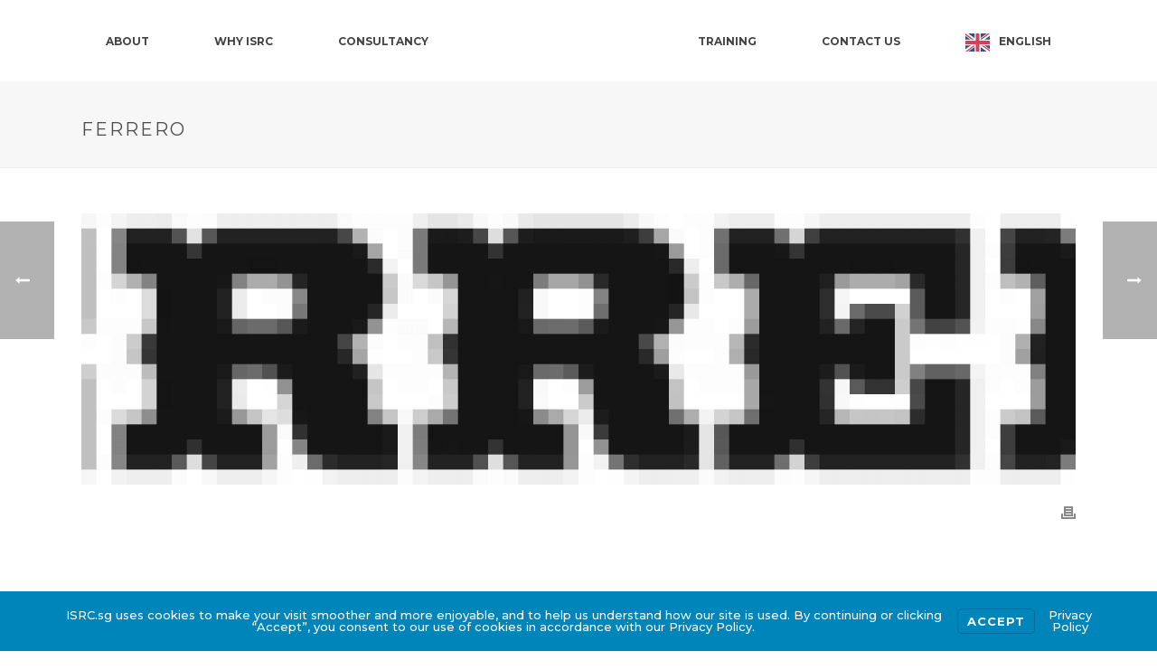

--- FILE ---
content_type: text/html; charset=UTF-8
request_url: https://isrc.com.sg/clients/ferrero/
body_size: 137826
content:
<!DOCTYPE html>
<html lang="en-US" >
<head>
    <!--5/6/2022-->
    <!-- Google Tag Manager -->
<script>(function(w,d,s,l,i){w[l]=w[l]||[];w[l].push({'gtm.start':
new Date().getTime(),event:'gtm.js'});var f=d.getElementsByTagName(s)[0],
j=d.createElement(s),dl=l!='dataLayer'?'&l='+l:'';j.async=true;j.src=
'https://www.googletagmanager.com/gtm.js?id='+i+dl;f.parentNode.insertBefore(j,f);
})(window,document,'script','dataLayer','GTM-N5HNTTR');</script>
<!-- End Google Tag Manager -->

		<meta charset="UTF-8" /><meta name="viewport" content="width=device-width, initial-scale=1.0, minimum-scale=1.0, maximum-scale=1.0, user-scalable=0" /><meta http-equiv="X-UA-Compatible" content="IE=edge,chrome=1" /><meta name="format-detection" content="telephone=no"><script type="text/javascript">var ajaxurl = "https://isrc.com.sg/wp-admin/admin-ajax.php";</script><meta name='robots' content='index, follow, max-image-preview:large, max-snippet:-1, max-video-preview:-1' />

<!-- Google Tag Manager for WordPress by gtm4wp.com -->
<script data-cfasync="false" data-pagespeed-no-defer>//<![CDATA[
	var gtm4wp_datalayer_name = "dataLayer";
	var dataLayer = dataLayer || [];
//]]>
</script>
<!-- End Google Tag Manager for WordPress by gtm4wp.com -->
		<style id="critical-path-css" type="text/css">
			/* non cached */ body,html{width:100%;height:100%;margin:0;padding:0}.page-preloader{top:0;left:0;z-index:999;position:fixed;height:100%;width:100%;text-align:center}.preloader-preview-area{animation-delay:-.2s;top:50%;-ms-transform:translateY(100%);transform:translateY(100%);margin-top:10px;max-height:calc(50% - 20px);opacity:1;width:100%;text-align:center;position:absolute}.preloader-logo{max-width:90%;top:50%;-ms-transform:translateY(-100%);transform:translateY(-100%);margin:-10px auto 0 auto;max-height:calc(50% - 20px);opacity:1;position:relative}.ball-pulse>div{width:15px;height:15px;border-radius:100%;margin:2px;animation-fill-mode:both;display:inline-block;animation:ball-pulse .75s infinite cubic-bezier(.2,.68,.18,1.08)}.ball-pulse>div:nth-child(1){animation-delay:-.36s}.ball-pulse>div:nth-child(2){animation-delay:-.24s}.ball-pulse>div:nth-child(3){animation-delay:-.12s}@keyframes ball-pulse{0%{transform:scale(1);opacity:1}45%{transform:scale(.1);opacity:.7}80%{transform:scale(1);opacity:1}}.ball-clip-rotate-pulse{position:relative;-ms-transform:translateY(-15px) translateX(-10px);transform:translateY(-15px) translateX(-10px);display:inline-block}.ball-clip-rotate-pulse>div{animation-fill-mode:both;position:absolute;top:0;left:0;border-radius:100%}.ball-clip-rotate-pulse>div:first-child{height:36px;width:36px;top:7px;left:-7px;animation:ball-clip-rotate-pulse-scale 1s 0s cubic-bezier(.09,.57,.49,.9) infinite}.ball-clip-rotate-pulse>div:last-child{position:absolute;width:50px;height:50px;left:-16px;top:-2px;background:0 0;border:2px solid;animation:ball-clip-rotate-pulse-rotate 1s 0s cubic-bezier(.09,.57,.49,.9) infinite;animation-duration:1s}@keyframes ball-clip-rotate-pulse-rotate{0%{transform:rotate(0) scale(1)}50%{transform:rotate(180deg) scale(.6)}100%{transform:rotate(360deg) scale(1)}}@keyframes ball-clip-rotate-pulse-scale{30%{transform:scale(.3)}100%{transform:scale(1)}}@keyframes square-spin{25%{transform:perspective(100px) rotateX(180deg) rotateY(0)}50%{transform:perspective(100px) rotateX(180deg) rotateY(180deg)}75%{transform:perspective(100px) rotateX(0) rotateY(180deg)}100%{transform:perspective(100px) rotateX(0) rotateY(0)}}.square-spin{display:inline-block}.square-spin>div{animation-fill-mode:both;width:50px;height:50px;animation:square-spin 3s 0s cubic-bezier(.09,.57,.49,.9) infinite}.cube-transition{position:relative;-ms-transform:translate(-25px,-25px);transform:translate(-25px,-25px);display:inline-block}.cube-transition>div{animation-fill-mode:both;width:15px;height:15px;position:absolute;top:-5px;left:-5px;animation:cube-transition 1.6s 0s infinite ease-in-out}.cube-transition>div:last-child{animation-delay:-.8s}@keyframes cube-transition{25%{transform:translateX(50px) scale(.5) rotate(-90deg)}50%{transform:translate(50px,50px) rotate(-180deg)}75%{transform:translateY(50px) scale(.5) rotate(-270deg)}100%{transform:rotate(-360deg)}}.ball-scale>div{border-radius:100%;margin:2px;animation-fill-mode:both;display:inline-block;height:60px;width:60px;animation:ball-scale 1s 0s ease-in-out infinite}@keyframes ball-scale{0%{transform:scale(0)}100%{transform:scale(1);opacity:0}}.line-scale>div{animation-fill-mode:both;display:inline-block;width:5px;height:50px;border-radius:2px;margin:2px}.line-scale>div:nth-child(1){animation:line-scale 1s -.5s infinite cubic-bezier(.2,.68,.18,1.08)}.line-scale>div:nth-child(2){animation:line-scale 1s -.4s infinite cubic-bezier(.2,.68,.18,1.08)}.line-scale>div:nth-child(3){animation:line-scale 1s -.3s infinite cubic-bezier(.2,.68,.18,1.08)}.line-scale>div:nth-child(4){animation:line-scale 1s -.2s infinite cubic-bezier(.2,.68,.18,1.08)}.line-scale>div:nth-child(5){animation:line-scale 1s -.1s infinite cubic-bezier(.2,.68,.18,1.08)}@keyframes line-scale{0%{transform:scaley(1)}50%{transform:scaley(.4)}100%{transform:scaley(1)}}.ball-scale-multiple{position:relative;-ms-transform:translateY(30px);transform:translateY(30px);display:inline-block}.ball-scale-multiple>div{border-radius:100%;animation-fill-mode:both;margin:2px;position:absolute;left:-30px;top:0;opacity:0;margin:0;width:50px;height:50px;animation:ball-scale-multiple 1s 0s linear infinite}.ball-scale-multiple>div:nth-child(2){animation-delay:-.2s}.ball-scale-multiple>div:nth-child(3){animation-delay:-.2s}@keyframes ball-scale-multiple{0%{transform:scale(0);opacity:0}5%{opacity:1}100%{transform:scale(1);opacity:0}}.ball-pulse-sync{display:inline-block}.ball-pulse-sync>div{width:15px;height:15px;border-radius:100%;margin:2px;animation-fill-mode:both;display:inline-block}.ball-pulse-sync>div:nth-child(1){animation:ball-pulse-sync .6s -.21s infinite ease-in-out}.ball-pulse-sync>div:nth-child(2){animation:ball-pulse-sync .6s -.14s infinite ease-in-out}.ball-pulse-sync>div:nth-child(3){animation:ball-pulse-sync .6s -70ms infinite ease-in-out}@keyframes ball-pulse-sync{33%{transform:translateY(10px)}66%{transform:translateY(-10px)}100%{transform:translateY(0)}}.transparent-circle{display:inline-block;border-top:.5em solid rgba(255,255,255,.2);border-right:.5em solid rgba(255,255,255,.2);border-bottom:.5em solid rgba(255,255,255,.2);border-left:.5em solid #fff;transform:translateZ(0);animation:transparent-circle 1.1s infinite linear;width:50px;height:50px;border-radius:50%}.transparent-circle:after{border-radius:50%;width:10em;height:10em}@keyframes transparent-circle{0%{transform:rotate(0)}100%{transform:rotate(360deg)}}.ball-spin-fade-loader{position:relative;top:-10px;left:-10px;display:inline-block}.ball-spin-fade-loader>div{width:15px;height:15px;border-radius:100%;margin:2px;animation-fill-mode:both;position:absolute;animation:ball-spin-fade-loader 1s infinite linear}.ball-spin-fade-loader>div:nth-child(1){top:25px;left:0;animation-delay:-.84s;-webkit-animation-delay:-.84s}.ball-spin-fade-loader>div:nth-child(2){top:17.05px;left:17.05px;animation-delay:-.72s;-webkit-animation-delay:-.72s}.ball-spin-fade-loader>div:nth-child(3){top:0;left:25px;animation-delay:-.6s;-webkit-animation-delay:-.6s}.ball-spin-fade-loader>div:nth-child(4){top:-17.05px;left:17.05px;animation-delay:-.48s;-webkit-animation-delay:-.48s}.ball-spin-fade-loader>div:nth-child(5){top:-25px;left:0;animation-delay:-.36s;-webkit-animation-delay:-.36s}.ball-spin-fade-loader>div:nth-child(6){top:-17.05px;left:-17.05px;animation-delay:-.24s;-webkit-animation-delay:-.24s}.ball-spin-fade-loader>div:nth-child(7){top:0;left:-25px;animation-delay:-.12s;-webkit-animation-delay:-.12s}.ball-spin-fade-loader>div:nth-child(8){top:17.05px;left:-17.05px;animation-delay:0s;-webkit-animation-delay:0s}@keyframes ball-spin-fade-loader{50%{opacity:.3;transform:scale(.4)}100%{opacity:1;transform:scale(1)}}		</style>

		
	<!-- This site is optimized with the Yoast SEO plugin v21.9.1 - https://yoast.com/wordpress/plugins/seo/ -->
	<title>Ferrero- Consultancy &amp; Training</title>
	<link rel="canonical" href="https://isrc.com.sg/clients/ferrero/" />
	<meta property="og:locale" content="en_US" />
	<meta property="og:type" content="article" />
	<meta property="og:title" content="Ferrero- Consultancy &amp; Training" />
	<meta property="og:url" content="https://isrc.com.sg/clients/ferrero/" />
	<meta property="og:site_name" content="ISRC" />
	<meta property="article:publisher" content="https://www.facebook.com/people/ISRC/100063771211926/" />
	<meta property="article:modified_time" content="2020-09-09T07:26:32+00:00" />
	<meta property="og:image" content="https://isrc.com.sg/wp-content/uploads/isrc-ferrero-logo-bw-1-e1599636215132.png" />
	<meta property="og:image:width" content="136" />
	<meta property="og:image:height" content="18" />
	<meta property="og:image:type" content="image/png" />
	<meta name="twitter:card" content="summary_large_image" />
	<script type="application/ld+json" class="yoast-schema-graph">{"@context":"https://schema.org","@graph":[{"@type":"WebPage","@id":"https://isrc.com.sg/clients/ferrero/","url":"https://isrc.com.sg/clients/ferrero/","name":"Ferrero- Consultancy &amp; Training","isPartOf":{"@id":"https://isrc.com.sg/#website"},"primaryImageOfPage":{"@id":"https://isrc.com.sg/clients/ferrero/#primaryimage"},"image":{"@id":"https://isrc.com.sg/clients/ferrero/#primaryimage"},"thumbnailUrl":"https://isrc.com.sg/wp-content/uploads/isrc-ferrero-logo-bw-1-e1599636215132.png","datePublished":"2020-09-09T07:07:21+00:00","dateModified":"2020-09-09T07:26:32+00:00","breadcrumb":{"@id":"https://isrc.com.sg/clients/ferrero/#breadcrumb"},"inLanguage":"en-US","potentialAction":[{"@type":"ReadAction","target":["https://isrc.com.sg/clients/ferrero/"]}]},{"@type":"ImageObject","inLanguage":"en-US","@id":"https://isrc.com.sg/clients/ferrero/#primaryimage","url":"https://isrc.com.sg/wp-content/uploads/isrc-ferrero-logo-bw-1-e1599636215132.png","contentUrl":"https://isrc.com.sg/wp-content/uploads/isrc-ferrero-logo-bw-1-e1599636215132.png","width":136,"height":18},{"@type":"BreadcrumbList","@id":"https://isrc.com.sg/clients/ferrero/#breadcrumb","itemListElement":[{"@type":"ListItem","position":1,"name":"Home","item":"https://isrc.com.sg/"},{"@type":"ListItem","position":2,"name":"Ferrero"}]},{"@type":"WebSite","@id":"https://isrc.com.sg/#website","url":"https://isrc.com.sg/","name":"ISRC","description":"Consultancy &amp; Training","publisher":{"@id":"https://isrc.com.sg/#organization"},"potentialAction":[{"@type":"SearchAction","target":{"@type":"EntryPoint","urlTemplate":"https://isrc.com.sg/?s={search_term_string}"},"query-input":"required name=search_term_string"}],"inLanguage":"en-US"},{"@type":"Organization","@id":"https://isrc.com.sg/#organization","name":"ISRC","url":"https://isrc.com.sg/","logo":{"@type":"ImageObject","inLanguage":"en-US","@id":"https://isrc.com.sg/#/schema/logo/image/","url":"https://isrc.com.sg/wp-content/uploads/isrc.png","contentUrl":"https://isrc.com.sg/wp-content/uploads/isrc.png","width":400,"height":136,"caption":"ISRC"},"image":{"@id":"https://isrc.com.sg/#/schema/logo/image/"},"sameAs":["https://www.facebook.com/people/ISRC/100063771211926/","https://www.linkedin.com/company/isrc-pte-ltd"]}]}</script>
	<!-- / Yoast SEO plugin. -->


<link rel='dns-prefetch' href='//www.googletagmanager.com' />
<link rel="alternate" type="application/rss+xml" title="ISRC &raquo; Feed" href="https://isrc.com.sg/feed/" />
<link rel="alternate" type="application/rss+xml" title="ISRC &raquo; Comments Feed" href="https://isrc.com.sg/comments/feed/" />

<link rel="shortcut icon" href="https://isrc.com.sg/wp-content/uploads/favicon-1.ico"  />
<script type="text/javascript">window.abb = {};php = {};window.PHP = {};PHP.ajax = "https://isrc.com.sg/wp-admin/admin-ajax.php";PHP.wp_p_id = "610";var mk_header_parallax, mk_banner_parallax, mk_page_parallax, mk_footer_parallax, mk_body_parallax;var mk_images_dir = "https://isrc.com.sg/wp-content/themes/jupiter/assets/images",mk_theme_js_path = "https://isrc.com.sg/wp-content/themes/jupiter/assets/js",mk_theme_dir = "https://isrc.com.sg/wp-content/themes/jupiter",mk_captcha_placeholder = "Enter Captcha",mk_captcha_invalid_txt = "Invalid. Try again.",mk_captcha_correct_txt = "Captcha correct.",mk_responsive_nav_width = 1140,mk_vertical_header_back = "Back",mk_vertical_header_anim = "1",mk_check_rtl = true,mk_grid_width = 1140,mk_ajax_search_option = "disable",mk_preloader_bg_color = "#fff",mk_accent_color = "#191446",mk_go_to_top =  "true",mk_smooth_scroll =  "true",mk_preloader_bar_color = "#191446",mk_preloader_logo = "";var mk_header_parallax = false,mk_banner_parallax = false,mk_footer_parallax = false,mk_body_parallax = false,mk_no_more_posts = "No More Posts",mk_typekit_id   = "",mk_google_fonts = ["Montserrat:100italic,200italic,300italic,400italic,500italic,600italic,700italic,800italic,900italic,100,200,300,400,500,600,700,800,900"],mk_global_lazyload = true;</script>		<!-- This site uses the Google Analytics by MonsterInsights plugin v9.10.0 - Using Analytics tracking - https://www.monsterinsights.com/ -->
							<script src="//www.googletagmanager.com/gtag/js?id=G-MLBTE204W1"  data-cfasync="false" data-wpfc-render="false" type="text/javascript" async></script>
			<script data-cfasync="false" data-wpfc-render="false" type="text/javascript">
				var mi_version = '9.10.0';
				var mi_track_user = true;
				var mi_no_track_reason = '';
								var MonsterInsightsDefaultLocations = {"page_location":"https:\/\/isrc.com.sg\/clients\/ferrero\/"};
								if ( typeof MonsterInsightsPrivacyGuardFilter === 'function' ) {
					var MonsterInsightsLocations = (typeof MonsterInsightsExcludeQuery === 'object') ? MonsterInsightsPrivacyGuardFilter( MonsterInsightsExcludeQuery ) : MonsterInsightsPrivacyGuardFilter( MonsterInsightsDefaultLocations );
				} else {
					var MonsterInsightsLocations = (typeof MonsterInsightsExcludeQuery === 'object') ? MonsterInsightsExcludeQuery : MonsterInsightsDefaultLocations;
				}

								var disableStrs = [
										'ga-disable-G-MLBTE204W1',
									];

				/* Function to detect opted out users */
				function __gtagTrackerIsOptedOut() {
					for (var index = 0; index < disableStrs.length; index++) {
						if (document.cookie.indexOf(disableStrs[index] + '=true') > -1) {
							return true;
						}
					}

					return false;
				}

				/* Disable tracking if the opt-out cookie exists. */
				if (__gtagTrackerIsOptedOut()) {
					for (var index = 0; index < disableStrs.length; index++) {
						window[disableStrs[index]] = true;
					}
				}

				/* Opt-out function */
				function __gtagTrackerOptout() {
					for (var index = 0; index < disableStrs.length; index++) {
						document.cookie = disableStrs[index] + '=true; expires=Thu, 31 Dec 2099 23:59:59 UTC; path=/';
						window[disableStrs[index]] = true;
					}
				}

				if ('undefined' === typeof gaOptout) {
					function gaOptout() {
						__gtagTrackerOptout();
					}
				}
								window.dataLayer = window.dataLayer || [];

				window.MonsterInsightsDualTracker = {
					helpers: {},
					trackers: {},
				};
				if (mi_track_user) {
					function __gtagDataLayer() {
						dataLayer.push(arguments);
					}

					function __gtagTracker(type, name, parameters) {
						if (!parameters) {
							parameters = {};
						}

						if (parameters.send_to) {
							__gtagDataLayer.apply(null, arguments);
							return;
						}

						if (type === 'event') {
														parameters.send_to = monsterinsights_frontend.v4_id;
							var hookName = name;
							if (typeof parameters['event_category'] !== 'undefined') {
								hookName = parameters['event_category'] + ':' + name;
							}

							if (typeof MonsterInsightsDualTracker.trackers[hookName] !== 'undefined') {
								MonsterInsightsDualTracker.trackers[hookName](parameters);
							} else {
								__gtagDataLayer('event', name, parameters);
							}
							
						} else {
							__gtagDataLayer.apply(null, arguments);
						}
					}

					__gtagTracker('js', new Date());
					__gtagTracker('set', {
						'developer_id.dZGIzZG': true,
											});
					if ( MonsterInsightsLocations.page_location ) {
						__gtagTracker('set', MonsterInsightsLocations);
					}
										__gtagTracker('config', 'G-MLBTE204W1', {"forceSSL":"true","link_attribution":"true"} );
										window.gtag = __gtagTracker;										(function () {
						/* https://developers.google.com/analytics/devguides/collection/analyticsjs/ */
						/* ga and __gaTracker compatibility shim. */
						var noopfn = function () {
							return null;
						};
						var newtracker = function () {
							return new Tracker();
						};
						var Tracker = function () {
							return null;
						};
						var p = Tracker.prototype;
						p.get = noopfn;
						p.set = noopfn;
						p.send = function () {
							var args = Array.prototype.slice.call(arguments);
							args.unshift('send');
							__gaTracker.apply(null, args);
						};
						var __gaTracker = function () {
							var len = arguments.length;
							if (len === 0) {
								return;
							}
							var f = arguments[len - 1];
							if (typeof f !== 'object' || f === null || typeof f.hitCallback !== 'function') {
								if ('send' === arguments[0]) {
									var hitConverted, hitObject = false, action;
									if ('event' === arguments[1]) {
										if ('undefined' !== typeof arguments[3]) {
											hitObject = {
												'eventAction': arguments[3],
												'eventCategory': arguments[2],
												'eventLabel': arguments[4],
												'value': arguments[5] ? arguments[5] : 1,
											}
										}
									}
									if ('pageview' === arguments[1]) {
										if ('undefined' !== typeof arguments[2]) {
											hitObject = {
												'eventAction': 'page_view',
												'page_path': arguments[2],
											}
										}
									}
									if (typeof arguments[2] === 'object') {
										hitObject = arguments[2];
									}
									if (typeof arguments[5] === 'object') {
										Object.assign(hitObject, arguments[5]);
									}
									if ('undefined' !== typeof arguments[1].hitType) {
										hitObject = arguments[1];
										if ('pageview' === hitObject.hitType) {
											hitObject.eventAction = 'page_view';
										}
									}
									if (hitObject) {
										action = 'timing' === arguments[1].hitType ? 'timing_complete' : hitObject.eventAction;
										hitConverted = mapArgs(hitObject);
										__gtagTracker('event', action, hitConverted);
									}
								}
								return;
							}

							function mapArgs(args) {
								var arg, hit = {};
								var gaMap = {
									'eventCategory': 'event_category',
									'eventAction': 'event_action',
									'eventLabel': 'event_label',
									'eventValue': 'event_value',
									'nonInteraction': 'non_interaction',
									'timingCategory': 'event_category',
									'timingVar': 'name',
									'timingValue': 'value',
									'timingLabel': 'event_label',
									'page': 'page_path',
									'location': 'page_location',
									'title': 'page_title',
									'referrer' : 'page_referrer',
								};
								for (arg in args) {
																		if (!(!args.hasOwnProperty(arg) || !gaMap.hasOwnProperty(arg))) {
										hit[gaMap[arg]] = args[arg];
									} else {
										hit[arg] = args[arg];
									}
								}
								return hit;
							}

							try {
								f.hitCallback();
							} catch (ex) {
							}
						};
						__gaTracker.create = newtracker;
						__gaTracker.getByName = newtracker;
						__gaTracker.getAll = function () {
							return [];
						};
						__gaTracker.remove = noopfn;
						__gaTracker.loaded = true;
						window['__gaTracker'] = __gaTracker;
					})();
									} else {
										console.log("");
					(function () {
						function __gtagTracker() {
							return null;
						}

						window['__gtagTracker'] = __gtagTracker;
						window['gtag'] = __gtagTracker;
					})();
									}
			</script>
							<!-- / Google Analytics by MonsterInsights -->
		<link rel='stylesheet' id='dashicons-css' href='https://isrc.com.sg/wp-includes/css/dashicons.min.css?ver=6.4.7' type='text/css' media='all' />
<link rel='stylesheet' id='font-awesome-css' href='https://isrc.com.sg/wp-content/plugins/menu-icons/vendor/codeinwp/icon-picker/css/types/font-awesome.min.css?ver=4.7.0' type='text/css' media='all' />
<link rel='stylesheet' id='genericons-css' href='https://isrc.com.sg/wp-content/plugins/menu-icons/vendor/codeinwp/icon-picker/css/types/genericons.min.css?ver=3.4' type='text/css' media='all' />
<link rel='stylesheet' id='menu-icons-extra-css' href='https://isrc.com.sg/wp-content/plugins/menu-icons/css/extra.min.css?ver=0.12.5' type='text/css' media='all' />
<link rel='stylesheet' id='wp-block-library-css' href='https://isrc.com.sg/wp-includes/css/dist/block-library/style.min.css?ver=6.4.7' type='text/css' media='all' />
<style id='wp-block-library-theme-inline-css' type='text/css'>
.wp-block-audio figcaption{color:#555;font-size:13px;text-align:center}.is-dark-theme .wp-block-audio figcaption{color:hsla(0,0%,100%,.65)}.wp-block-audio{margin:0 0 1em}.wp-block-code{border:1px solid #ccc;border-radius:4px;font-family:Menlo,Consolas,monaco,monospace;padding:.8em 1em}.wp-block-embed figcaption{color:#555;font-size:13px;text-align:center}.is-dark-theme .wp-block-embed figcaption{color:hsla(0,0%,100%,.65)}.wp-block-embed{margin:0 0 1em}.blocks-gallery-caption{color:#555;font-size:13px;text-align:center}.is-dark-theme .blocks-gallery-caption{color:hsla(0,0%,100%,.65)}.wp-block-image figcaption{color:#555;font-size:13px;text-align:center}.is-dark-theme .wp-block-image figcaption{color:hsla(0,0%,100%,.65)}.wp-block-image{margin:0 0 1em}.wp-block-pullquote{border-bottom:4px solid;border-top:4px solid;color:currentColor;margin-bottom:1.75em}.wp-block-pullquote cite,.wp-block-pullquote footer,.wp-block-pullquote__citation{color:currentColor;font-size:.8125em;font-style:normal;text-transform:uppercase}.wp-block-quote{border-left:.25em solid;margin:0 0 1.75em;padding-left:1em}.wp-block-quote cite,.wp-block-quote footer{color:currentColor;font-size:.8125em;font-style:normal;position:relative}.wp-block-quote.has-text-align-right{border-left:none;border-right:.25em solid;padding-left:0;padding-right:1em}.wp-block-quote.has-text-align-center{border:none;padding-left:0}.wp-block-quote.is-large,.wp-block-quote.is-style-large,.wp-block-quote.is-style-plain{border:none}.wp-block-search .wp-block-search__label{font-weight:700}.wp-block-search__button{border:1px solid #ccc;padding:.375em .625em}:where(.wp-block-group.has-background){padding:1.25em 2.375em}.wp-block-separator.has-css-opacity{opacity:.4}.wp-block-separator{border:none;border-bottom:2px solid;margin-left:auto;margin-right:auto}.wp-block-separator.has-alpha-channel-opacity{opacity:1}.wp-block-separator:not(.is-style-wide):not(.is-style-dots){width:100px}.wp-block-separator.has-background:not(.is-style-dots){border-bottom:none;height:1px}.wp-block-separator.has-background:not(.is-style-wide):not(.is-style-dots){height:2px}.wp-block-table{margin:0 0 1em}.wp-block-table td,.wp-block-table th{word-break:normal}.wp-block-table figcaption{color:#555;font-size:13px;text-align:center}.is-dark-theme .wp-block-table figcaption{color:hsla(0,0%,100%,.65)}.wp-block-video figcaption{color:#555;font-size:13px;text-align:center}.is-dark-theme .wp-block-video figcaption{color:hsla(0,0%,100%,.65)}.wp-block-video{margin:0 0 1em}.wp-block-template-part.has-background{margin-bottom:0;margin-top:0;padding:1.25em 2.375em}
</style>
<style id='classic-theme-styles-inline-css' type='text/css'>
/*! This file is auto-generated */
.wp-block-button__link{color:#fff;background-color:#32373c;border-radius:9999px;box-shadow:none;text-decoration:none;padding:calc(.667em + 2px) calc(1.333em + 2px);font-size:1.125em}.wp-block-file__button{background:#32373c;color:#fff;text-decoration:none}
</style>
<style id='global-styles-inline-css' type='text/css'>
body{--wp--preset--color--black: #000000;--wp--preset--color--cyan-bluish-gray: #abb8c3;--wp--preset--color--white: #ffffff;--wp--preset--color--pale-pink: #f78da7;--wp--preset--color--vivid-red: #cf2e2e;--wp--preset--color--luminous-vivid-orange: #ff6900;--wp--preset--color--luminous-vivid-amber: #fcb900;--wp--preset--color--light-green-cyan: #7bdcb5;--wp--preset--color--vivid-green-cyan: #00d084;--wp--preset--color--pale-cyan-blue: #8ed1fc;--wp--preset--color--vivid-cyan-blue: #0693e3;--wp--preset--color--vivid-purple: #9b51e0;--wp--preset--gradient--vivid-cyan-blue-to-vivid-purple: linear-gradient(135deg,rgba(6,147,227,1) 0%,rgb(155,81,224) 100%);--wp--preset--gradient--light-green-cyan-to-vivid-green-cyan: linear-gradient(135deg,rgb(122,220,180) 0%,rgb(0,208,130) 100%);--wp--preset--gradient--luminous-vivid-amber-to-luminous-vivid-orange: linear-gradient(135deg,rgba(252,185,0,1) 0%,rgba(255,105,0,1) 100%);--wp--preset--gradient--luminous-vivid-orange-to-vivid-red: linear-gradient(135deg,rgba(255,105,0,1) 0%,rgb(207,46,46) 100%);--wp--preset--gradient--very-light-gray-to-cyan-bluish-gray: linear-gradient(135deg,rgb(238,238,238) 0%,rgb(169,184,195) 100%);--wp--preset--gradient--cool-to-warm-spectrum: linear-gradient(135deg,rgb(74,234,220) 0%,rgb(151,120,209) 20%,rgb(207,42,186) 40%,rgb(238,44,130) 60%,rgb(251,105,98) 80%,rgb(254,248,76) 100%);--wp--preset--gradient--blush-light-purple: linear-gradient(135deg,rgb(255,206,236) 0%,rgb(152,150,240) 100%);--wp--preset--gradient--blush-bordeaux: linear-gradient(135deg,rgb(254,205,165) 0%,rgb(254,45,45) 50%,rgb(107,0,62) 100%);--wp--preset--gradient--luminous-dusk: linear-gradient(135deg,rgb(255,203,112) 0%,rgb(199,81,192) 50%,rgb(65,88,208) 100%);--wp--preset--gradient--pale-ocean: linear-gradient(135deg,rgb(255,245,203) 0%,rgb(182,227,212) 50%,rgb(51,167,181) 100%);--wp--preset--gradient--electric-grass: linear-gradient(135deg,rgb(202,248,128) 0%,rgb(113,206,126) 100%);--wp--preset--gradient--midnight: linear-gradient(135deg,rgb(2,3,129) 0%,rgb(40,116,252) 100%);--wp--preset--font-size--small: 13px;--wp--preset--font-size--medium: 20px;--wp--preset--font-size--large: 36px;--wp--preset--font-size--x-large: 42px;--wp--preset--spacing--20: 0.44rem;--wp--preset--spacing--30: 0.67rem;--wp--preset--spacing--40: 1rem;--wp--preset--spacing--50: 1.5rem;--wp--preset--spacing--60: 2.25rem;--wp--preset--spacing--70: 3.38rem;--wp--preset--spacing--80: 5.06rem;--wp--preset--shadow--natural: 6px 6px 9px rgba(0, 0, 0, 0.2);--wp--preset--shadow--deep: 12px 12px 50px rgba(0, 0, 0, 0.4);--wp--preset--shadow--sharp: 6px 6px 0px rgba(0, 0, 0, 0.2);--wp--preset--shadow--outlined: 6px 6px 0px -3px rgba(255, 255, 255, 1), 6px 6px rgba(0, 0, 0, 1);--wp--preset--shadow--crisp: 6px 6px 0px rgba(0, 0, 0, 1);}:where(.is-layout-flex){gap: 0.5em;}:where(.is-layout-grid){gap: 0.5em;}body .is-layout-flow > .alignleft{float: left;margin-inline-start: 0;margin-inline-end: 2em;}body .is-layout-flow > .alignright{float: right;margin-inline-start: 2em;margin-inline-end: 0;}body .is-layout-flow > .aligncenter{margin-left: auto !important;margin-right: auto !important;}body .is-layout-constrained > .alignleft{float: left;margin-inline-start: 0;margin-inline-end: 2em;}body .is-layout-constrained > .alignright{float: right;margin-inline-start: 2em;margin-inline-end: 0;}body .is-layout-constrained > .aligncenter{margin-left: auto !important;margin-right: auto !important;}body .is-layout-constrained > :where(:not(.alignleft):not(.alignright):not(.alignfull)){max-width: var(--wp--style--global--content-size);margin-left: auto !important;margin-right: auto !important;}body .is-layout-constrained > .alignwide{max-width: var(--wp--style--global--wide-size);}body .is-layout-flex{display: flex;}body .is-layout-flex{flex-wrap: wrap;align-items: center;}body .is-layout-flex > *{margin: 0;}body .is-layout-grid{display: grid;}body .is-layout-grid > *{margin: 0;}:where(.wp-block-columns.is-layout-flex){gap: 2em;}:where(.wp-block-columns.is-layout-grid){gap: 2em;}:where(.wp-block-post-template.is-layout-flex){gap: 1.25em;}:where(.wp-block-post-template.is-layout-grid){gap: 1.25em;}.has-black-color{color: var(--wp--preset--color--black) !important;}.has-cyan-bluish-gray-color{color: var(--wp--preset--color--cyan-bluish-gray) !important;}.has-white-color{color: var(--wp--preset--color--white) !important;}.has-pale-pink-color{color: var(--wp--preset--color--pale-pink) !important;}.has-vivid-red-color{color: var(--wp--preset--color--vivid-red) !important;}.has-luminous-vivid-orange-color{color: var(--wp--preset--color--luminous-vivid-orange) !important;}.has-luminous-vivid-amber-color{color: var(--wp--preset--color--luminous-vivid-amber) !important;}.has-light-green-cyan-color{color: var(--wp--preset--color--light-green-cyan) !important;}.has-vivid-green-cyan-color{color: var(--wp--preset--color--vivid-green-cyan) !important;}.has-pale-cyan-blue-color{color: var(--wp--preset--color--pale-cyan-blue) !important;}.has-vivid-cyan-blue-color{color: var(--wp--preset--color--vivid-cyan-blue) !important;}.has-vivid-purple-color{color: var(--wp--preset--color--vivid-purple) !important;}.has-black-background-color{background-color: var(--wp--preset--color--black) !important;}.has-cyan-bluish-gray-background-color{background-color: var(--wp--preset--color--cyan-bluish-gray) !important;}.has-white-background-color{background-color: var(--wp--preset--color--white) !important;}.has-pale-pink-background-color{background-color: var(--wp--preset--color--pale-pink) !important;}.has-vivid-red-background-color{background-color: var(--wp--preset--color--vivid-red) !important;}.has-luminous-vivid-orange-background-color{background-color: var(--wp--preset--color--luminous-vivid-orange) !important;}.has-luminous-vivid-amber-background-color{background-color: var(--wp--preset--color--luminous-vivid-amber) !important;}.has-light-green-cyan-background-color{background-color: var(--wp--preset--color--light-green-cyan) !important;}.has-vivid-green-cyan-background-color{background-color: var(--wp--preset--color--vivid-green-cyan) !important;}.has-pale-cyan-blue-background-color{background-color: var(--wp--preset--color--pale-cyan-blue) !important;}.has-vivid-cyan-blue-background-color{background-color: var(--wp--preset--color--vivid-cyan-blue) !important;}.has-vivid-purple-background-color{background-color: var(--wp--preset--color--vivid-purple) !important;}.has-black-border-color{border-color: var(--wp--preset--color--black) !important;}.has-cyan-bluish-gray-border-color{border-color: var(--wp--preset--color--cyan-bluish-gray) !important;}.has-white-border-color{border-color: var(--wp--preset--color--white) !important;}.has-pale-pink-border-color{border-color: var(--wp--preset--color--pale-pink) !important;}.has-vivid-red-border-color{border-color: var(--wp--preset--color--vivid-red) !important;}.has-luminous-vivid-orange-border-color{border-color: var(--wp--preset--color--luminous-vivid-orange) !important;}.has-luminous-vivid-amber-border-color{border-color: var(--wp--preset--color--luminous-vivid-amber) !important;}.has-light-green-cyan-border-color{border-color: var(--wp--preset--color--light-green-cyan) !important;}.has-vivid-green-cyan-border-color{border-color: var(--wp--preset--color--vivid-green-cyan) !important;}.has-pale-cyan-blue-border-color{border-color: var(--wp--preset--color--pale-cyan-blue) !important;}.has-vivid-cyan-blue-border-color{border-color: var(--wp--preset--color--vivid-cyan-blue) !important;}.has-vivid-purple-border-color{border-color: var(--wp--preset--color--vivid-purple) !important;}.has-vivid-cyan-blue-to-vivid-purple-gradient-background{background: var(--wp--preset--gradient--vivid-cyan-blue-to-vivid-purple) !important;}.has-light-green-cyan-to-vivid-green-cyan-gradient-background{background: var(--wp--preset--gradient--light-green-cyan-to-vivid-green-cyan) !important;}.has-luminous-vivid-amber-to-luminous-vivid-orange-gradient-background{background: var(--wp--preset--gradient--luminous-vivid-amber-to-luminous-vivid-orange) !important;}.has-luminous-vivid-orange-to-vivid-red-gradient-background{background: var(--wp--preset--gradient--luminous-vivid-orange-to-vivid-red) !important;}.has-very-light-gray-to-cyan-bluish-gray-gradient-background{background: var(--wp--preset--gradient--very-light-gray-to-cyan-bluish-gray) !important;}.has-cool-to-warm-spectrum-gradient-background{background: var(--wp--preset--gradient--cool-to-warm-spectrum) !important;}.has-blush-light-purple-gradient-background{background: var(--wp--preset--gradient--blush-light-purple) !important;}.has-blush-bordeaux-gradient-background{background: var(--wp--preset--gradient--blush-bordeaux) !important;}.has-luminous-dusk-gradient-background{background: var(--wp--preset--gradient--luminous-dusk) !important;}.has-pale-ocean-gradient-background{background: var(--wp--preset--gradient--pale-ocean) !important;}.has-electric-grass-gradient-background{background: var(--wp--preset--gradient--electric-grass) !important;}.has-midnight-gradient-background{background: var(--wp--preset--gradient--midnight) !important;}.has-small-font-size{font-size: var(--wp--preset--font-size--small) !important;}.has-medium-font-size{font-size: var(--wp--preset--font-size--medium) !important;}.has-large-font-size{font-size: var(--wp--preset--font-size--large) !important;}.has-x-large-font-size{font-size: var(--wp--preset--font-size--x-large) !important;}
.wp-block-navigation a:where(:not(.wp-element-button)){color: inherit;}
:where(.wp-block-post-template.is-layout-flex){gap: 1.25em;}:where(.wp-block-post-template.is-layout-grid){gap: 1.25em;}
:where(.wp-block-columns.is-layout-flex){gap: 2em;}:where(.wp-block-columns.is-layout-grid){gap: 2em;}
.wp-block-pullquote{font-size: 1.5em;line-height: 1.6;}
</style>
<link rel='stylesheet' id='weglot-css-css' href='https://isrc.com.sg/wp-content/plugins/weglot/dist/css/front-css.css?ver=4.2.3' type='text/css' media='' />
<link rel='stylesheet' id='new-flag-css-css' href='https://isrc.com.sg/wp-content/plugins/weglot/app/styles/new-flags.css?ver=4.2.3' type='text/css' media='all' />
<link rel='stylesheet' id='theme-styles-css' href='https://isrc.com.sg/wp-content/themes/jupiter/assets/stylesheet/min/full-styles.6.6.0.css?ver=1597300556' type='text/css' media='all' />
<style id='theme-styles-inline-css' type='text/css'>

			#wpadminbar {
				-webkit-backface-visibility: hidden;
				backface-visibility: hidden;
				-webkit-perspective: 1000;
				-ms-perspective: 1000;
				perspective: 1000;
				-webkit-transform: translateZ(0px);
				-ms-transform: translateZ(0px);
				transform: translateZ(0px);
			}
			@media screen and (max-width: 600px) {
				#wpadminbar {
					position: fixed !important;
				}
			}
		
body { background-color:#fff; } .hb-custom-header #mk-page-introduce, .mk-header { background-color:#f7f7f7;background-size:cover;-webkit-background-size:cover;-moz-background-size:cover; } .hb-custom-header > div, .mk-header-bg { background-color:#fff; } .mk-classic-nav-bg { background-color:#fff; } .master-holder-bg { background-color:#fff; } #mk-footer { background-color:#191446; } #mk-boxed-layout { -webkit-box-shadow:0 0 px rgba(0, 0, 0, ); -moz-box-shadow:0 0 px rgba(0, 0, 0, ); box-shadow:0 0 px rgba(0, 0, 0, ); } .mk-news-tab .mk-tabs-tabs .is-active a, .mk-fancy-title.pattern-style span, .mk-fancy-title.pattern-style.color-gradient span:after, .page-bg-color { background-color:#fff; } .page-title { font-size:20px; color:#4d4d4d; text-transform:uppercase; font-weight:400; letter-spacing:2px; } .page-subtitle { font-size:14px; line-height:100%; color:#a3a3a3; font-size:14px; text-transform:none; } .mk-header { border-bottom:1px solid #ededed; } .header-style-1 .mk-header-padding-wrapper, .header-style-2 .mk-header-padding-wrapper, .header-style-3 .mk-header-padding-wrapper { padding-top:91px; } .mk-process-steps[max-width~="950px"] ul::before { display:none !important; } .mk-process-steps[max-width~="950px"] li { margin-bottom:30px !important; width:100% !important; text-align:center; } .mk-event-countdown-ul[max-width~="750px"] li { width:90%; display:block; margin:0 auto 15px; } body, h1, h2, p:not(.form-row):not(.woocommerce-mini-cart__empty-message):not(.woocommerce-mini-cart__total):not(.woocommerce-mini-cart__buttons):not(.mk-product-total-name):not(.woocommerce-result-count), .woocommerce-customer-details address, a, textarea,input,select,button, #mk-page-introduce, .the-title, .main-navigation-ul, .mk-vm-menuwrapper, #mk-footer-navigation ul li a, .vm-header-copyright, .mk-footer-copyright, .mk-button, .mk-blockquote, .mk-blog-container .mk-blog-meta .the-excerpt p, .mk-single-content p { font-family:Montserrat } @font-face { font-family:'star'; src:url('https://isrc.com.sg/wp-content/themes/jupiter/assets/stylesheet/fonts/star/font.eot'); src:url('https://isrc.com.sg/wp-content/themes/jupiter/assets/stylesheet/fonts/star/font.eot?#iefix') format('embedded-opentype'), url('https://isrc.com.sg/wp-content/themes/jupiter/assets/stylesheet/fonts/star/font.woff') format('woff'), url('https://isrc.com.sg/wp-content/themes/jupiter/assets/stylesheet/fonts/star/font.ttf') format('truetype'), url('https://isrc.com.sg/wp-content/themes/jupiter/assets/stylesheet/fonts/star/font.svg#star') format('svg'); font-weight:normal; font-style:normal; } @font-face { font-family:'WooCommerce'; src:url('https://isrc.com.sg/wp-content/themes/jupiter/assets/stylesheet/fonts/woocommerce/font.eot'); src:url('https://isrc.com.sg/wp-content/themes/jupiter/assets/stylesheet/fonts/woocommerce/font.eot?#iefix') format('embedded-opentype'), url('https://isrc.com.sg/wp-content/themes/jupiter/assets/stylesheet/fonts/woocommerce/font.woff') format('woff'), url('https://isrc.com.sg/wp-content/themes/jupiter/assets/stylesheet/fonts/woocommerce/font.ttf') format('truetype'), url('https://isrc.com.sg/wp-content/themes/jupiter/assets/stylesheet/fonts/woocommerce/font.svg#WooCommerce') format('svg'); font-weight:normal; font-style:normal; }.mk-clients .client-logo { opacity:1 !important; } .ui-widget-content a { color:#1f1297 !important; } .main-navigation-ul li.menu-item ul.sub-menu li.menu-item a.menu-item-link { font-size:11px !important; } .has-mega-menu>ul.sub-menu>li>ul.sub-menu li.menu-item a.menu-item-link { padding:5px 5px; line-height:13px; } .has-mega-menu .megamenu-title { line-height:13px; padding:9px 10px 10px 3px; } .first-menu-item { font-weight:700; } .second-menu-item { font-weight:500; } @media (min-width:961px) { .mk-employees.boxed .item-holder { min-height:650px; }}
</style>
<link rel='stylesheet' id='mkhb-render-css' href='https://isrc.com.sg/wp-content/themes/jupiter/header-builder/includes/assets/css/mkhb-render.css?ver=6.6.0' type='text/css' media='all' />
<link rel='stylesheet' id='mkhb-row-css' href='https://isrc.com.sg/wp-content/themes/jupiter/header-builder/includes/assets/css/mkhb-row.css?ver=6.6.0' type='text/css' media='all' />
<link rel='stylesheet' id='mkhb-column-css' href='https://isrc.com.sg/wp-content/themes/jupiter/header-builder/includes/assets/css/mkhb-column.css?ver=6.6.0' type='text/css' media='all' />
<link rel='stylesheet' id='branda-cookie-notice-front-css' href='https://isrc.com.sg/wp-content/plugins/ultimate-branding/inc/modules/front-end/assets/css/cookie-notice.css?ver=3.4.29' type='text/css' media='all' />
<link rel='stylesheet' id='theme-options-css' href='https://isrc.com.sg/wp-content/uploads/mk_assets/theme-options-production-1768535452.css?ver=1768535451' type='text/css' media='all' />
<link rel='stylesheet' id='jupiter-donut-shortcodes-css' href='https://isrc.com.sg/wp-content/plugins/jupiter-donut/assets/css/shortcodes-styles.min.css?ver=1.1.0' type='text/css' media='all' />
<link rel='stylesheet' id='mk-style-css' href='https://isrc.com.sg/wp-content/themes/jupiter-child/style.css?ver=6.4.7' type='text/css' media='all' />
<script type="text/javascript" data-noptimize='' data-no-minify='' src="https://isrc.com.sg/wp-content/themes/jupiter/assets/js/plugins/wp-enqueue/min/webfontloader.js?ver=6.4.7" id="mk-webfontloader-js"></script>
<script type="text/javascript" id="mk-webfontloader-js-after">
/* <![CDATA[ */
WebFontConfig = {
	timeout: 2000
}

if ( mk_typekit_id.length > 0 ) {
	WebFontConfig.typekit = {
		id: mk_typekit_id
	}
}

if ( mk_google_fonts.length > 0 ) {
	WebFontConfig.google = {
		families:  mk_google_fonts
	}
}

if ( (mk_google_fonts.length > 0 || mk_typekit_id.length > 0) && navigator.userAgent.indexOf("Speed Insights") == -1) {
	WebFont.load( WebFontConfig );
}
		
/* ]]> */
</script>
<script type="text/javascript" src="https://isrc.com.sg/wp-content/plugins/google-analytics-for-wordpress/assets/js/frontend-gtag.min.js?ver=9.10.0" id="monsterinsights-frontend-script-js" async="async" data-wp-strategy="async"></script>
<script data-cfasync="false" data-wpfc-render="false" type="text/javascript" id='monsterinsights-frontend-script-js-extra'>/* <![CDATA[ */
var monsterinsights_frontend = {"js_events_tracking":"true","download_extensions":"doc,pdf,ppt,zip,xls,docx,pptx,xlsx","inbound_paths":"[{\"path\":\"\\\/go\\\/\",\"label\":\"affiliate\"},{\"path\":\"\\\/recommend\\\/\",\"label\":\"affiliate\"}]","home_url":"https:\/\/isrc.com.sg","hash_tracking":"false","v4_id":"G-MLBTE204W1"};/* ]]> */
</script>
<script type="text/javascript" src="https://isrc.com.sg/wp-includes/js/jquery/jquery.min.js?ver=3.7.1" id="jquery-core-js"></script>
<script type="text/javascript" src="https://isrc.com.sg/wp-includes/js/jquery/jquery-migrate.min.js?ver=3.4.1" id="jquery-migrate-js"></script>
<script type="text/javascript" id="anc-6310-ajax-script-js-extra">
/* <![CDATA[ */
var anc_6310_ajax_object = {"anc_6310_ajax_url":"https:\/\/isrc.com.sg\/wp-admin\/admin-ajax.php"};
/* ]]> */
</script>
<script type="text/javascript" src="https://isrc.com.sg/wp-content/plugins/animated-number-counters/assets/js/ajaxdata.js?ver=6.4.7" id="anc-6310-ajax-script-js"></script>
<script type="text/javascript" src="https://isrc.com.sg/wp-content/plugins/animated-number-counters/assets/js/jquery.counterup.js?ver=6.4.7" id="anc-6310-counterup-js"></script>
<script type="text/javascript" src="https://isrc.com.sg/wp-content/plugins/animated-number-counters/assets/js/anc-6310-output.js?ver=6.4.7" id="anc-6310-output-js"></script>
<script type="text/javascript" src="https://isrc.com.sg/wp-content/plugins/duracelltomi-google-tag-manager/js/gtm4wp-form-move-tracker.js?ver=1.11.6" id="gtm4wp-form-move-tracker-js"></script>
<script type="text/javascript" src="https://isrc.com.sg/wp-content/plugins/weglot/dist/front-js.js?ver=4.2.3" id="wp-weglot-js-js"></script>

<!-- Google tag (gtag.js) snippet added by Site Kit -->

<!-- Google Analytics snippet added by Site Kit -->
<script type="text/javascript" src="https://www.googletagmanager.com/gtag/js?id=GT-PHPFZF9" id="google_gtagjs-js" async></script>
<script type="text/javascript" id="google_gtagjs-js-after">
/* <![CDATA[ */
window.dataLayer = window.dataLayer || [];function gtag(){dataLayer.push(arguments);}
gtag("set","linker",{"domains":["isrc.com.sg"]});
gtag("js", new Date());
gtag("set", "developer_id.dZTNiMT", true);
gtag("config", "GT-PHPFZF9");
/* ]]> */
</script>

<!-- End Google tag (gtag.js) snippet added by Site Kit -->
<link rel="https://api.w.org/" href="https://isrc.com.sg/wp-json/" /><link rel="EditURI" type="application/rsd+xml" title="RSD" href="https://isrc.com.sg/xmlrpc.php?rsd" />
<meta name="generator" content="WordPress 6.4.7" />
<link rel='shortlink' href='https://isrc.com.sg/?p=610' />
<link rel="alternate" type="application/json+oembed" href="https://isrc.com.sg/wp-json/oembed/1.0/embed?url=https%3A%2F%2Fisrc.com.sg%2Fclients%2Fferrero%2F" />
<link rel="alternate" type="text/xml+oembed" href="https://isrc.com.sg/wp-json/oembed/1.0/embed?url=https%3A%2F%2Fisrc.com.sg%2Fclients%2Fferrero%2F&#038;format=xml" />
<meta name="generator" content="Site Kit by Google 1.128.0" />
<!-- Google Tag Manager for WordPress by gtm4wp.com -->
<script data-cfasync="false" data-pagespeed-no-defer>//<![CDATA[
	var dataLayer_content = {"pagePostType":"clients","pagePostType2":"single-clients","pagePostAuthor":"philipho"};
	dataLayer.push( dataLayer_content );//]]>
</script>
<script data-cfasync="false">//<![CDATA[
(function(w,d,s,l,i){w[l]=w[l]||[];w[l].push({'gtm.start':
new Date().getTime(),event:'gtm.js'});var f=d.getElementsByTagName(s)[0],
j=d.createElement(s),dl=l!='dataLayer'?'&l='+l:'';j.async=true;j.src=
'//www.googletagmanager.com/gtm.'+'js?id='+i+dl;f.parentNode.insertBefore(j,f);
})(window,document,'script','dataLayer','GTM-5C39Z6L');//]]>
</script>
<!-- End Google Tag Manager -->
<!-- End Google Tag Manager for WordPress by gtm4wp.com --><meta itemprop="author" content="philipho" /><meta itemprop="datePublished" content="09/09/2020" /><meta itemprop="dateModified" content="09/09/2020" /><meta itemprop="publisher" content="ISRC" />
<link rel="alternate" href="https://isrc.com.sg/clients/ferrero/" hreflang="en"/>
<link rel="alternate" href="https://isrc.com.sg/zh/clients/ferrero/" hreflang="zh"/>
<script> var isTest = false; </script><style type="text/css">.recentcomments a{display:inline !important;padding:0 !important;margin:0 !important;}</style><meta name="generator" content="Powered by WPBakery Page Builder - drag and drop page builder for WordPress."/>

<!-- Google Tag Manager snippet added by Site Kit -->
<script type="text/javascript">
/* <![CDATA[ */

			( function( w, d, s, l, i ) {
				w[l] = w[l] || [];
				w[l].push( {'gtm.start': new Date().getTime(), event: 'gtm.js'} );
				var f = d.getElementsByTagName( s )[0],
					j = d.createElement( s ), dl = l != 'dataLayer' ? '&l=' + l : '';
				j.async = true;
				j.src = 'https://www.googletagmanager.com/gtm.js?id=' + i + dl;
				f.parentNode.insertBefore( j, f );
			} )( window, document, 'script', 'dataLayer', 'GTM-WWFLZDJH' );
			
/* ]]> */
</script>

<!-- End Google Tag Manager snippet added by Site Kit -->
<link rel="icon" href="https://isrc.com.sg/wp-content/uploads/favicon-1.ico" sizes="32x32" />
<link rel="icon" href="https://isrc.com.sg/wp-content/uploads/favicon-1.ico" sizes="192x192" />
<link rel="apple-touch-icon" href="https://isrc.com.sg/wp-content/uploads/favicon-1.ico" />
<meta name="msapplication-TileImage" content="https://isrc.com.sg/wp-content/uploads/favicon-1.ico" />
		<style type="text/css" id="wp-custom-css">
			.spacing-li {
	margin-bottom: 2em !important;
}

.post-password-form {
	margin: 20vh auto;
	width: 600px;
	max-width: calc(100% - 20px);
}		</style>
		<meta name="generator" content="Jupiter Child Theme " /><noscript><style> .wpb_animate_when_almost_visible { opacity: 1; }</style></noscript><style id="wpforms-css-vars-root">
				:root {
					--wpforms-field-border-radius: 3px;
--wpforms-field-border-style: solid;
--wpforms-field-border-size: 1px;
--wpforms-field-background-color: #ffffff;
--wpforms-field-border-color: rgba( 0, 0, 0, 0.25 );
--wpforms-field-border-color-spare: rgba( 0, 0, 0, 0.25 );
--wpforms-field-text-color: rgba( 0, 0, 0, 0.7 );
--wpforms-field-menu-color: #ffffff;
--wpforms-label-color: rgba( 0, 0, 0, 0.85 );
--wpforms-label-sublabel-color: rgba( 0, 0, 0, 0.55 );
--wpforms-label-error-color: #d63637;
--wpforms-button-border-radius: 3px;
--wpforms-button-border-style: none;
--wpforms-button-border-size: 1px;
--wpforms-button-background-color: #066aab;
--wpforms-button-border-color: #066aab;
--wpforms-button-text-color: #ffffff;
--wpforms-page-break-color: #066aab;
--wpforms-background-image: none;
--wpforms-background-position: center center;
--wpforms-background-repeat: no-repeat;
--wpforms-background-size: cover;
--wpforms-background-width: 100px;
--wpforms-background-height: 100px;
--wpforms-background-color: rgba( 0, 0, 0, 0 );
--wpforms-background-url: none;
--wpforms-container-padding: 0px;
--wpforms-container-border-style: none;
--wpforms-container-border-width: 1px;
--wpforms-container-border-color: #000000;
--wpforms-container-border-radius: 3px;
--wpforms-field-size-input-height: 43px;
--wpforms-field-size-input-spacing: 15px;
--wpforms-field-size-font-size: 16px;
--wpforms-field-size-line-height: 19px;
--wpforms-field-size-padding-h: 14px;
--wpforms-field-size-checkbox-size: 16px;
--wpforms-field-size-sublabel-spacing: 5px;
--wpforms-field-size-icon-size: 1;
--wpforms-label-size-font-size: 16px;
--wpforms-label-size-line-height: 19px;
--wpforms-label-size-sublabel-font-size: 14px;
--wpforms-label-size-sublabel-line-height: 17px;
--wpforms-button-size-font-size: 17px;
--wpforms-button-size-height: 41px;
--wpforms-button-size-padding-h: 15px;
--wpforms-button-size-margin-top: 10px;
--wpforms-container-shadow-size-box-shadow: none;

				}
			</style><style type="text/css" id="branda-cookie-notice-css">
#branda-cookie-notice {
	color: #fff;
	background-color: rgba( 0, 133, 186, 1 );
}
#branda-cookie-notice a,
#branda-cookie-notice a:link {
	color: #ffffff;
}
#branda-cookie-notice a:visited {
	color: #ffffff;
}
#branda-cookie-notice a:hover {
	color: #ffffff;
}
#branda-cookie-notice a:active {
	color: #ffffff;
}
#branda-cookie-notice a:focus {
	color: #ffffff;
}
#branda-cookie-notice .button,
#branda-cookie-notice .button:link {
	color: #ffffff;
	border-color: #006799;
	background-color: #0085ba;
	border-style: solid;
	border-width: 1px;
	-webkit-border-radius: 5px;
	-moz-border-radius: 5px;
	border-radius: 5px;
}
#branda-cookie-notice .button:visited {
}
#branda-cookie-notice .button:hover {
	color: #ffffff;
	border-color: #006799;
	background-color: #008ec2;
}
#branda-cookie-notice .button:active {
	color: #ffffff;
	border-color: #006799;
	background-color: #0073aa;
}
#branda-cookie-notice .button:focus {
	color: #ffffff;
	border-color: #5b9dd9;
	background-color: #008ec2;
}
</style>
	</head>

<body class="clients-template-default single single-clients postid-610 wpb-js-composer js-comp-ver-6.4.1 vc_responsive elementor-default elementor-kit-6139" itemscope="itemscope" itemtype="https://schema.org/WebPage"  data-adminbar="">
    
    <!-- Google Tag Manager (noscript) -->
<noscript><iframe src="https://www.googletagmanager.com/ns.html?id=GTM-N5HNTTR"
height="0" width="0" style="display:none;visibility:hidden"></iframe></noscript>
<!-- End Google Tag Manager (noscript) -->

			<!-- Google Tag Manager (noscript) snippet added by Site Kit -->
		<noscript>
			<iframe src="https://www.googletagmanager.com/ns.html?id=GTM-WWFLZDJH" height="0" width="0" style="display:none;visibility:hidden"></iframe>
		</noscript>
		<!-- End Google Tag Manager (noscript) snippet added by Site Kit -->
		
<!-- Google Tag Manager (noscript) -->
<noscript><iframe src="https://www.googletagmanager.com/ns.html?id=GTM-5C39Z6L"
height="0" width="0" style="display:none;visibility:hidden"></iframe></noscript>
<!-- End Google Tag Manager (noscript) -->
	<!-- Target for scroll anchors to achieve native browser bahaviour + possible enhancements like smooth scrolling -->
	<div id="top-of-page"></div>

		<div id="mk-boxed-layout">

			<div id="mk-theme-container" >

				 
    <header data-height='90'
                data-sticky-height='80'
                data-responsive-height='70'
                data-transparent-skin=''
                data-header-style='1'
                data-sticky-style='fixed'
                data-sticky-offset='header' id="mk-header-1" class="mk-header header-style-1 header-align-center js-logo-middle logo-in-middle toolbar-false menu-hover-5 sticky-style-fixed mk-background-stretch boxed-header " role="banner" itemscope="itemscope" itemtype="https://schema.org/WPHeader" >
                    <div class="mk-header-holder">
                                                <div class="mk-header-inner add-header-height">

                    <div class="mk-header-bg "></div>

                    
                                                <div class="mk-grid header-grid">
                    
                            <div class="mk-header-nav-container one-row-style menu-hover-style-5" role="navigation" itemscope="itemscope" itemtype="https://schema.org/SiteNavigationElement" >
                                <nav class="mk-main-navigation js-main-nav"><ul id="menu-desktop-menu" class="main-navigation-ul"><li id="menu-item-48" class="menu-item menu-item-type-post_type menu-item-object-page no-mega-menu"><a class="menu-item-link js-smooth-scroll"  href="https://isrc.com.sg/about-isrc/">About</a></li>
<li id="menu-item-47" class="menu-item menu-item-type-post_type menu-item-object-page has-mega-menu"><a class="menu-item-link js-smooth-scroll"  href="https://isrc.com.sg/why-isrc/">Why ISRC</a></li>
<li id="menu-item-2008" class="menu-item menu-item-type-post_type menu-item-object-page menu-item-has-children has-mega-menu"><a class="menu-item-link js-smooth-scroll"  href="https://isrc.com.sg/consultancy/">Consultancy</a>
<ul style="" class="sub-menu mega_col_10">
	<li id="menu-item-1648" class="menu-item menu-item-type-custom menu-item-object-custom menu-item-has-children mega_col_10 mk_mega_first"><div class="megamenu-title">ISO/SS Management System</div>
	<ul style="" class="sub-menu mega_col_10">
		<li id="menu-item-2757" class="menu-item menu-item-type-post_type menu-item-object-page"><a class="menu-item-link js-smooth-scroll"  href="https://isrc.com.sg/iso-9001-quality-management-system/">ISO 9001:2015 Quality Management System</a></li>
		<li id="menu-item-3102" class="menu-item menu-item-type-post_type menu-item-object-page"><a class="menu-item-link js-smooth-scroll"  href="https://isrc.com.sg/iso-14001-environment-management-system/">ISO 14001:2015 Environmental Management System</a></li>
		<li id="menu-item-2532" class="menu-item menu-item-type-post_type menu-item-object-page"><a class="menu-item-link js-smooth-scroll"  href="https://isrc.com.sg/iso-450012018-occupational-health-and-safety-management-system-v2/">ISO 45001:2018 Occupational Health and Safety Management System</a></li>
		<li id="menu-item-2351" class="menu-item menu-item-type-post_type menu-item-object-page"><a class="menu-item-link js-smooth-scroll"  href="https://isrc.com.sg/iso-134852016-medical-devices-quality-management-system-requirement-for-regulatory-purposes/">ISO 13485:2016 Medical Devices – Quality Management System – Requirement for Regulatory Purposes</a></li>
		<li id="menu-item-4154" class="menu-item menu-item-type-post_type menu-item-object-page"><a class="menu-item-link js-smooth-scroll"  href="https://isrc.com.sg/iso-170252017-general-requirements-for-the-competence-of-testing-and-calibration-laboratories/">ISO 17025:2017 General Requirements for the Competence of Testing and Calibration Laboratories</a></li>
		<li id="menu-item-1697" class="menu-item menu-item-type-post_type menu-item-object-page"><a class="menu-item-link js-smooth-scroll"  href="https://isrc.com.sg/ss-506-part-12009-occupational-health-and-safety-osh-management-system-for-general-industries/">SS 506 Part 1:2009 Occupational Health and Safety (OSH) Management System for General Industries</a></li>
		<li id="menu-item-2474" class="menu-item menu-item-type-post_type menu-item-object-page"><a class="menu-item-link js-smooth-scroll"  href="https://isrc.com.sg/ss-590-haccp-based-food-safety-management-system/">SS 590:2013 HACCP – based Food Safety Management System</a></li>
		<li id="menu-item-2352" class="menu-item menu-item-type-post_type menu-item-object-page"><a class="menu-item-link js-smooth-scroll"  href="https://isrc.com.sg/ss-620-good-distribution-practices-for-medical-devices/">SS 620:2016 Good Distribution Practices for Medical Devices</a></li>
		<li id="menu-item-3093" class="menu-item menu-item-type-post_type menu-item-object-page"><a class="menu-item-link js-smooth-scroll"  href="https://isrc.com.sg/ss-651-2019-safety-and-health-management-system-for-the-chemical-industry/">SS 651:2019 Safety and Health Management System for the Chemical Industry</a></li>
	</ul>
</li>
	<li id="menu-item-1768" class="menu-item menu-item-type-custom menu-item-object-custom menu-item-has-children mega_col_10"><div class="megamenu-title">Hazardous Substance</div>
	<ul style="" class="sub-menu mega_col_10">
		<li id="menu-item-1767" class="menu-item menu-item-type-post_type menu-item-object-page"><a class="menu-item-link js-smooth-scroll"  href="https://isrc.com.sg/hazardous-substance-management-and-licensing-services/">Hazardous Substance Management and Licensing Services</a></li>
	</ul>
</li>
	<li id="menu-item-1763" class="menu-item menu-item-type-custom menu-item-object-custom menu-item-has-children mega_col_10"><div class="megamenu-title">Laboratory Safety</div>
	<ul style="" class="sub-menu mega_col_10">
		<li id="menu-item-1762" class="menu-item menu-item-type-post_type menu-item-object-page"><a class="menu-item-link js-smooth-scroll"  href="https://isrc.com.sg/laboratory-management-system-and-licensing-services/">Laboratory Management System and Licensing Services</a></li>
	</ul>
</li>
	<li id="menu-item-1754" class="menu-item menu-item-type-custom menu-item-object-custom menu-item-has-children mega_col_10"><div class="megamenu-title">Medical</div>
	<ul style="" class="sub-menu mega_col_10">
		<li id="menu-item-2339" class="menu-item menu-item-type-post_type menu-item-object-page"><a class="menu-item-link js-smooth-scroll"  href="https://isrc.com.sg/iso-134852016-medical-devices-quality-management-system-requirement-for-regulatory-purposes/">ISO 13485:2016 Medical Devices – Quality Management System – Requirement for Regulatory Purposes</a></li>
		<li id="menu-item-2350" class="menu-item menu-item-type-post_type menu-item-object-page"><a class="menu-item-link js-smooth-scroll"  href="https://isrc.com.sg/ss-620-good-distribution-practices-for-medical-devices/">SS 620:2016 Good Distribution Practices for Medical Devices</a></li>
	</ul>
</li>
	<li id="menu-item-1331" class="menu-item menu-item-type-custom menu-item-object-custom menu-item-has-children mega_col_10"><div class="megamenu-title">Legal Updates and Licensing</div>
	<ul style="" class="sub-menu mega_col_10">
		<li id="menu-item-3792" class="menu-item menu-item-type-post_type menu-item-object-page"><a class="menu-item-link js-smooth-scroll"  href="https://isrc.com.sg/licensing-services/">Licensing Application Services</a></li>
		<li id="menu-item-1638" class="menu-item menu-item-type-post_type menu-item-object-page"><a class="menu-item-link js-smooth-scroll"  href="https://isrc.com.sg/legal-register-development-updating-services/">Legal Register Development / Updating Services</a></li>
		<li id="menu-item-2773" class="menu-item menu-item-type-post_type menu-item-object-page"><a class="menu-item-link js-smooth-scroll"  href="https://isrc.com.sg/hazardous-substance-management-and-licensing-services/">Hazardous Substance Management and Licensing Services</a></li>
	</ul>
</li>
	<li id="menu-item-2772" class="menu-item menu-item-type-custom menu-item-object-custom menu-item-has-children mega_col_10"><div class="megamenu-title">Occupational Safety &#038; Health</div>
	<ul style="" class="sub-menu mega_col_10">
		<li id="menu-item-1643" class="menu-item menu-item-type-post_type menu-item-object-page"><a class="menu-item-link js-smooth-scroll"  href="https://isrc.com.sg/consultancy/singapore-bizsafe-certifications/">Singapore bizSAFE Certifications</a></li>
		<li id="menu-item-1631" class="menu-item menu-item-type-post_type menu-item-object-page"><a class="menu-item-link js-smooth-scroll"  href="https://isrc.com.sg/incident-investigation-facilitation-service/">Incident Investigation Facilitation Service</a></li>
	</ul>
</li>
	<li id="menu-item-1646" class="menu-item menu-item-type-custom menu-item-object-custom menu-item-has-children mega_col_10"><div class="megamenu-title">Project Management</div>
	<ul style="" class="sub-menu mega_col_10">
		<li id="menu-item-1632" class="menu-item menu-item-type-post_type menu-item-object-page"><a class="menu-item-link js-smooth-scroll"  href="https://isrc.com.sg/integrated-project-safety-management-system/">Integrated Project Safety Management System (IPSMS)</a></li>
		<li id="menu-item-1628" class="menu-item menu-item-type-post_type menu-item-object-page"><a class="menu-item-link js-smooth-scroll"  href="https://isrc.com.sg/deployment-of-safety-professionals/">Deployment of Safety Professionals</a></li>
	</ul>
</li>
	<li id="menu-item-1766" class="menu-item menu-item-type-custom menu-item-object-custom menu-item-has-children mega_col_10"><div class="megamenu-title">Process Safety</div>
	<ul style="" class="sub-menu mega_col_10">
		<li id="menu-item-3108" class="menu-item menu-item-type-post_type menu-item-object-page"><a class="menu-item-link js-smooth-scroll"  href="https://isrc.com.sg/ss-651-2019-safety-and-health-management-system-for-the-chemical-industry/">SS 651:2019 Safety and Health Management System for the Chemical Industry</a></li>
	</ul>
</li>
	<li id="menu-item-10402" class="menu-item menu-item-type-custom menu-item-object-custom menu-item-has-children mega_col_10"><div class="megamenu-title">Soluf: Food Safety &#038; Nutrition Consultancy</div>
	<ul style="" class="sub-menu mega_col_10">
		<li id="menu-item-8979" class="menu-item menu-item-type-custom menu-item-object-custom"><a class="menu-item-link js-smooth-scroll"  href="https://soluf.sg"><img src="https://isrc.com.sg/wp-content/uploads/Picture5.svg" class="_mi _before _svg" aria-hidden="true" style="width:5em;" /><span><img src="https://isrc.com.sg/wp-content/uploads/soluf.jpeg"width="150" height="90"></span></a></li>
	</ul>
</li>
	<li id="menu-item-1647" class="menu-item menu-item-type-custom menu-item-object-custom menu-item-has-children mega_col_10"><div class="megamenu-title">Environment</div>
	<ul style="" class="sub-menu mega_col_10">
		<li id="menu-item-3101" class="menu-item menu-item-type-post_type menu-item-object-page"><a class="menu-item-link js-smooth-scroll"  href="https://isrc.com.sg/iso-14001-environment-management-system/">ISO 14001:2015 Environmental Management System</a></li>
		<li id="menu-item-3118" class="menu-item menu-item-type-post_type menu-item-object-page"><a class="menu-item-link js-smooth-scroll"  href="https://isrc.com.sg/green-gracious-builders-scheme/">Green &#038; Gracious Builder’s Scheme</a></li>
	</ul>
</li>
</ul>
</li>
	<li class=" nav-middle-logo menu-item fit-logo-img add-header-height logo-is-responsive logo-has-sticky">
		<a href="https://isrc.com.sg/" title="ISRC">

			<img class="mk-desktop-logo dark-logo "
				title="Consultancy &amp; Training"
				alt="Consultancy &amp; Training"
				src="https://isrc.com.sg/wp-content/uploads/isrc-white-logo-300.png" />

							<img class="mk-desktop-logo light-logo "
					title="Consultancy &amp; Training"
					alt="Consultancy &amp; Training"
					src="https://isrc.com.sg/wp-content/uploads/isrc-blue-logo-header.png" />
			
			
							<img class="mk-sticky-logo "
					title="Consultancy &amp; Training"
					alt="Consultancy &amp; Training"
					src="https://isrc.com.sg/wp-content/uploads/isrc-blue-logo-header-small-1.png" />
					</a>
	</li>
<li id="menu-item-45" class="menu-item menu-item-type-post_type menu-item-object-page menu-item-has-children has-mega-menu"><a class="menu-item-link js-smooth-scroll"  href="https://isrc.com.sg/training/">Training</a>
<ul style="" class="sub-menu mega_col_10">
	<li id="menu-item-6958" class="spacing-li menu-item menu-item-type-custom menu-item-object-custom menu-item-has-children mega_col_10 mk_mega_first"><div class="megamenu-title">Soluf: Your Food Safety &#038; Nutrition Training Academy</div>
	<ul style="" class="sub-menu mega_col_10">
		<li id="menu-item-8973" class="menu-item menu-item-type-custom menu-item-object-custom"><a class="menu-item-link js-smooth-scroll"  href="https://soluf.sg"><img src="https://isrc.com.sg/wp-content/uploads/Picture5.svg" class="_mi _before _svg" aria-hidden="true" style="width:5em;" /><span><img src="https://isrc.com.sg/wp-content/uploads/soluf.jpeg"width="110" height="70"></span></a></li>
	</ul>
</li>
	<li id="menu-item-11030" class="menu-item menu-item-type-custom menu-item-object-custom menu-item-has-children mega_col_10"><div class="megamenu-title">Courses with SDU</div>
	<ul style="" class="sub-menu mega_col_10">
		<li id="menu-item-11031" class="menu-item menu-item-type-post_type menu-item-object-page"><a class="menu-item-link js-smooth-scroll"  href="https://isrc.com.sg/training/layers-of-protection-analysis-lopa-course/">Layers of Protection Analysis (LOPA) Course</a></li>
		<li id="menu-item-11032" class="menu-item menu-item-type-post_type menu-item-object-page"><a class="menu-item-link js-smooth-scroll"  href="https://isrc.com.sg/training/inherent-safety-in-design-isd-course-for-chemical-and-process-industries/">Inherent Safety in Design (ISD) Course for Chemical and Process Industries</a></li>
		<li id="menu-item-11033" class="menu-item menu-item-type-post_type menu-item-object-page"><a class="menu-item-link js-smooth-scroll"  href="https://isrc.com.sg/training/hazard-and-operability-study-hazop-course/">Hazard and Operability Study (HAZOP) Course</a></li>
		<li id="menu-item-11034" class="menu-item menu-item-type-post_type menu-item-object-page"><a class="menu-item-link js-smooth-scroll"  href="https://isrc.com.sg/training/wsq-manage-hazardous-substances/">WSQ Manage Hazardous Substances</a></li>
		<li id="menu-item-11035" class="menu-item menu-item-type-post_type menu-item-object-page"><a class="menu-item-link js-smooth-scroll"  href="https://isrc.com.sg/training/wsq-implement-incident-management-process/">WSQ Implement Incident Management Process (IIMP)</a></li>
	</ul>
</li>
	<li id="menu-item-3295" class="menu-item menu-item-type-custom menu-item-object-custom menu-item-has-children mega_col_10"><div class="megamenu-title">ISO/SS Awareness</div>
	<ul style="" class="sub-menu mega_col_10">
		<li id="menu-item-2843" class="menu-item menu-item-type-post_type menu-item-object-page"><a class="menu-item-link js-smooth-scroll"  href="https://isrc.com.sg/training/iso-90012015-quality-management-system-awareness/">ISO 9001:2015 Quality Management System Awareness</a></li>
		<li id="menu-item-2785" class="menu-item menu-item-type-post_type menu-item-object-page"><a class="menu-item-link js-smooth-scroll"  href="https://isrc.com.sg/training/iso-140012015-environmental-management-system-awareness/">ISO 14001:2015 Environmental Management System Awareness</a></li>
		<li id="menu-item-3010" class="menu-item menu-item-type-post_type menu-item-object-page"><a class="menu-item-link js-smooth-scroll"  href="https://isrc.com.sg/training/iso-450012015-ohs-management-system-awareness/">ISO 45001:2018 Occupational Health &#038; Safety Management System Awareness</a></li>
		<li id="menu-item-3391" class="menu-item menu-item-type-post_type menu-item-object-page"><a class="menu-item-link js-smooth-scroll"  href="https://isrc.com.sg/training/ss-6512019-safety-and-health-management-system-awareness/">SS 651:2019 Safety and Health Management System Chemical Industry Awareness</a></li>
		<li id="menu-item-8212" class="menu-item menu-item-type-post_type menu-item-object-page"><a class="menu-item-link js-smooth-scroll"  href="https://isrc.com.sg/training/iso-134852016-medical-devices-qms-awareness-course/">ISO 13485:2016 Medical Devices QMS Awareness Course</a></li>
	</ul>
</li>
	<li id="menu-item-1079" class="menu-item menu-item-type-custom menu-item-object-custom menu-item-has-children mega_col_10"><div class="megamenu-title">bizSAFE</div>
	<ul style="" class="sub-menu mega_col_10">
		<li id="menu-item-3610" class="menu-item menu-item-type-post_type menu-item-object-page"><a class="menu-item-link js-smooth-scroll"  href="https://isrc.com.sg/training/bizsafe-level-2-develop-a-risk-management-implementation-plan/"><img src="https://isrc.com.sg/wp-content/uploads/menu-popular-icon-v3.svg" class="_mi _before _svg" aria-hidden="true" style="width:5em;vertical-align:baseline;" /><span>WSQ Develop a Risk Management Implementation Plan [bizSAFE Level 2]</span></a></li>
		<li id="menu-item-3651" class="menu-item menu-item-type-post_type menu-item-object-page"><a class="menu-item-link js-smooth-scroll"  href="https://isrc.com.sg/training/risk-management-awareness-course/">Risk Management Awareness Course</a></li>
		<li id="menu-item-4383" class="menu-item menu-item-type-post_type menu-item-object-page"><a class="menu-item-link js-smooth-scroll"  href="https://isrc.com.sg/training/wsq-develop-a-workplace-safety-online-and-health-management-system-wshs-implementation-plan-bizsafe-level-4/"><img src="https://isrc.com.sg/wp-content/uploads/menu-popular-icon-v3.svg" class="_mi _before _svg" aria-hidden="true" style="width:5em;vertical-align:text-top;" /><span>WSQ Develop a Workplace Safety and Health Management System (WSHS) Implementation Plan [bizSAFE Level 4]</span></a></li>
	</ul>
</li>
	<li id="menu-item-9391" class="menu-item menu-item-type-custom menu-item-object-custom menu-item-has-children mega_col_10"><div class="megamenu-title"><img src="https://isrc.com.sg/wp-content/uploads/menu-sdu-points-icon-v2.svg" class="_mi _before _svg" aria-hidden="true" style="width:2.7em;" /><span>Fire &#038; Emergency Response</span></div>
	<ul style="" class="sub-menu mega_col_10">
		<li id="menu-item-9390" class="menu-item menu-item-type-post_type menu-item-object-page"><a class="menu-item-link js-smooth-scroll"  href="https://isrc.com.sg/training/wsq-implement-incident-management-process/"><img src="https://isrc.com.sg/wp-content/uploads/menu-sdu-points-icon-v4.svg" class="_mi _before _svg" aria-hidden="true" style="width:5.3em;" /><span>WSQ Implement Incident Management Process (IIMP)</span></a></li>
		<li id="menu-item-8966" class="menu-item menu-item-type-post_type menu-item-object-page"><a class="menu-item-link js-smooth-scroll"  href="https://isrc.com.sg/training/fire-warden-training/">Fire Warden Training</a></li>
	</ul>
</li>
	<li id="menu-item-1078" class="menu-item menu-item-type-custom menu-item-object-custom menu-item-has-children mega_col_10"><div class="megamenu-title">Chemical &#038; Environmental</div>
	<ul style="" class="sub-menu mega_col_10">
		<li id="menu-item-6062" class="menu-item menu-item-type-post_type menu-item-object-page"><a class="menu-item-link js-smooth-scroll"  href="https://isrc.com.sg/training/wsq-manage-hazardous-substances/"><img src="https://isrc.com.sg/wp-content/uploads/menu-popular-icon-v3.svg" class="_mi _before _svg" aria-hidden="true" style="width:6em;" /><span>WSQ Manage Hazardous Substances</span></a></li>
		<li id="menu-item-1040" class="menu-item menu-item-type-post_type menu-item-object-page"><a class="menu-item-link js-smooth-scroll"  href="https://isrc.com.sg/training/chemical-safety-awareness-course/"><img src="https://isrc.com.sg/wp-content/uploads/menu-popular-icon-v3.svg" class="_mi _before _svg" aria-hidden="true" style="width:5.5em;" /><span>Chemical Safety Awareness (Face to Face and Online Course)</span></a></li>
		<li id="menu-item-3154" class="menu-item menu-item-type-post_type menu-item-object-page"><a class="menu-item-link js-smooth-scroll"  href="https://isrc.com.sg/training/globally-harmonised-system-ghs-for-chemical-user/">Globally Harmonised System (GHS) for Chemical User</a></li>
		<li id="menu-item-3182" class="menu-item menu-item-type-post_type menu-item-object-page"><a class="menu-item-link js-smooth-scroll"  href="https://isrc.com.sg/training/hydrofluoric-acid-hf-chemical-safe-handling/">Hydrofluoric Acid (HF) Chemical Safe Handling</a></li>
		<li id="menu-item-3164" class="menu-item menu-item-type-post_type menu-item-object-page"><a class="menu-item-link js-smooth-scroll"  href="https://isrc.com.sg/training/management-of-flammable-toxic-and-inert-gas/">Management of Flammable, Toxic and Inert Gas</a></li>
		<li id="menu-item-1544" class="menu-item menu-item-type-post_type menu-item-object-page"><a class="menu-item-link js-smooth-scroll"  href="https://isrc.com.sg/training/safe-segregation-handling-of-chemical-waste-course/">Safe Segregation and Handling of Chemical Waste</a></li>
		<li id="menu-item-7361" class="menu-item menu-item-type-post_type menu-item-object-page"><a class="menu-item-link js-smooth-scroll"  href="https://isrc.com.sg/training/environmental-aspect-impact-analysis-course-eaia/">Environmental Aspect Impact Analysis Course (EAIA)</a></li>
	</ul>
</li>
	<li id="menu-item-6961" class="menu-item menu-item-type-custom menu-item-object-custom menu-item-has-children mega_col_10"><div class="megamenu-title">ISO/SS Internal Audit</div>
	<ul style="" class="sub-menu mega_col_10">
		<li id="menu-item-3259" class="menu-item menu-item-type-post_type menu-item-object-page"><a class="menu-item-link js-smooth-scroll"  href="https://isrc.com.sg/training/iso-90012015-quality-management-system-internal-auditor-course/">ISO 9001:2015 Quality Management System Internal Auditor Course</a></li>
		<li id="menu-item-3750" class="menu-item menu-item-type-post_type menu-item-object-page"><a class="menu-item-link js-smooth-scroll"  href="https://isrc.com.sg/training/iso-140012015-environmental-management-system-internal-auditor-course/">ISO 14001:2015 Environmental Management System Internal Auditor Course</a></li>
		<li id="menu-item-3032" class="menu-item menu-item-type-post_type menu-item-object-page"><a class="menu-item-link js-smooth-scroll"  href="https://isrc.com.sg/training/iso-450012018-occupational-health-safety-management-system-internal-auditor-course-e-learning/">ISO 45001:2018 OH&#038;S Management System Internal Auditor Course (E-Learning)</a></li>
		<li id="menu-item-3745" class="menu-item menu-item-type-post_type menu-item-object-page"><a class="menu-item-link js-smooth-scroll"  href="https://isrc.com.sg/training/iso-450012018-occupational-health-safety-management-system-internal-auditor-course/">ISO 45001:2018 OHSMS Internal Auditor</a></li>
		<li id="menu-item-4290" class="menu-item menu-item-type-post_type menu-item-object-page"><a class="menu-item-link js-smooth-scroll"  href="https://isrc.com.sg/training/iso-9001-iso-45001-integrated-management-system-internal-auditor-course/">ISO 9001 &#038; ISO 45001 Integrated Management System Internal Auditor Course</a></li>
		<li id="menu-item-2858" class="menu-item menu-item-type-post_type menu-item-object-page"><a class="menu-item-link js-smooth-scroll"  href="https://isrc.com.sg/training/iso-9001-iso-14001-iso-45001-integrated-management-system-internal-auditor-course/">ISO 9001, ISO 14001 &#038; ISO 45001 Integrated Management System Internal Auditor Course</a></li>
		<li id="menu-item-3743" class="menu-item menu-item-type-post_type menu-item-object-page"><a class="menu-item-link js-smooth-scroll"  href="https://isrc.com.sg/training/ss6512019-safety-health-management-system-for-chemical-industry-internal-auditor-course/">SS 651:2019 Safety and Health Management System for Chemical Industry Internal Auditor</a></li>
	</ul>
</li>
	<li id="menu-item-11354" class="menu-item menu-item-type-custom menu-item-object-custom menu-item-has-children mega_col_10"><div class="megamenu-title">ISO/SS Internal Audit</div>
	<ul style="" class="sub-menu mega_col_10">
		<li id="menu-item-4883" class="menu-item menu-item-type-post_type menu-item-object-page"><a class="menu-item-link js-smooth-scroll"  href="https://isrc.com.sg/training/ss-6202016-good-distribution-practice-for-medical-devices-internal-auditor-course/"><img src="https://isrc.com.sg/wp-content/uploads/menu-popular-icon-v3.svg" class="_mi _before _svg" aria-hidden="true" style="width:5.1em;" /><span>SS 620:2016 (2021) Good Distribution Practice for Medical Devices (GDPMDS) Internal Auditor Course</span></a></li>
		<li id="menu-item-8204" class="menu-item menu-item-type-post_type menu-item-object-page"><a class="menu-item-link js-smooth-scroll"  href="https://isrc.com.sg/training/iso-134852016-medical-devices-qms-internal-auditor-course/"><img src="https://isrc.com.sg/wp-content/uploads/menu-new-icon-01-1.svg" class="_mi _before _svg" aria-hidden="true" style="width:2.3em;vertical-align:text-bottom;" /><span>ISO 13485:2016 Medical Devices QMS Internal Auditor Course</span></a></li>
	</ul>
</li>
	<li id="menu-item-12467" class="menu-item menu-item-type-custom menu-item-object-custom menu-item-has-children mega_col_10"><div class="megamenu-title"><img src="https://isrc.com.sg/wp-content/uploads/menu-new-icon-01-1.svg" class="_mi _before _svg" aria-hidden="true" style="width:2.5em;vertical-align:super;" /><span><b>AI Courses</b></span></div>
	<ul style="" class="sub-menu mega_col_10">
		<li id="menu-item-12469" class="menu-item menu-item-type-post_type menu-item-object-page"><a class="menu-item-link js-smooth-scroll"  href="https://isrc.com.sg/training/how-to-use-generative-ai-effectively-chatgpt-copilot-gemini/">How to Use Generative AI Effectively: ChatGPT, Copilot &#038; Gemini</a></li>
		<li id="menu-item-12468" class="menu-item menu-item-type-post_type menu-item-object-page"><a class="menu-item-link js-smooth-scroll"  href="https://isrc.com.sg/training/creating-effective-safety-reports-presentations-with-generative-ai-gamma-piktochart/">Creating Effective Safety Reports &#038; Presentations with Generative AI: Gamma &#038; Piktochart</a></li>
		<li id="menu-item-12470" class="menu-item menu-item-type-post_type menu-item-object-page"><a class="menu-item-link js-smooth-scroll"  href="https://isrc.com.sg/training/introduction-to-agentic-ai-for-safety-professionals-automating-safety-workflows/">Introduction to Agentic AI for Safety Professionals: Automating Safety Workflows</a></li>
	</ul>
</li>
	<li id="menu-item-1076" class="menu-item menu-item-type-custom menu-item-object-custom menu-item-has-children mega_col_10"><div class="megamenu-title">Safety</div>
	<ul style="" class="sub-menu mega_col_10">
		<li id="menu-item-8965" class="menu-item menu-item-type-post_type menu-item-object-page"><a class="menu-item-link js-smooth-scroll"  href="https://isrc.com.sg/training/conducting-root-cause-analysis-for-incident-investigation-course/">Conducting Root Cause Analysis for Incident Investigation Course</a></li>
		<li id="menu-item-8967" class="menu-item menu-item-type-post_type menu-item-object-page"><a class="menu-item-link js-smooth-scroll"  href="https://isrc.com.sg/training/laboratory-safety-course/">Laboratory Safety Course (Face to Face and Online Course)</a></li>
		<li id="menu-item-8968" class="menu-item menu-item-type-post_type menu-item-object-page"><a class="menu-item-link js-smooth-scroll"  href="https://isrc.com.sg/training/workplace-safety-health-committee-course/">Workplace Safety &#038; Health (WSH) Committee Course</a></li>
		<li id="menu-item-8969" class="menu-item menu-item-type-post_type menu-item-object-page"><a class="menu-item-link js-smooth-scroll"  href="https://isrc.com.sg/training/office-safety-course/">Office Safety Course</a></li>
		<li id="menu-item-11073" class="menu-item menu-item-type-post_type menu-item-object-page"><a class="menu-item-link js-smooth-scroll"  href="https://isrc.com.sg/training/lock-out-tag-out-training/">Lock Out Tag Out Training</a></li>
		<li id="menu-item-12220" class="menu-item menu-item-type-post_type menu-item-object-page"><a class="menu-item-link js-smooth-scroll"  href="https://isrc.com.sg/training/risk-assessment-deep-dive/">Masterclass: Risk Assessment Deep Dive</a></li>
	</ul>
</li>
</ul>
</li>
<li id="menu-item-44" class="menu-item menu-item-type-post_type menu-item-object-page has-mega-menu"><a class="menu-item-link js-smooth-scroll"  href="https://isrc.com.sg/contact/">Contact Us</a></li>
<li id="menu-item-9328" class="weglot-parent-menu-item weglot-lang menu-item-weglot weglot-language weglot-flags flag-0 en menu-item menu-item-type-custom menu-item-object-custom menu-item-has-children no-mega-menu"><a class="menu-item-link js-smooth-scroll"  title="English" href="#weglot_switcher">English</a>
<ul style="" class="sub-menu ">
	<li id="menu-item-weglot-9328-zh" class="weglot-lang menu-item-weglot weglot-language weglot-flags flag-0 weglot-zh zh menu-item menu-item-type-custom menu-item-object-custom"><a class="menu-item-link js-smooth-scroll"  title="中文 (简体)" href="https://isrc.com.sg/zh/clients/ferrero/">中文 (简体)</a></li>
</ul>
</li>
</ul></nav>                            </div>
                            
<div class="mk-nav-responsive-link">
    <div class="mk-css-icon-menu">
        <div class="mk-css-icon-menu-line-1"></div>
        <div class="mk-css-icon-menu-line-2"></div>
        <div class="mk-css-icon-menu-line-3"></div>
    </div>
</div>	<div class=" header-logo fit-logo-img add-header-height logo-is-responsive logo-has-sticky">
		<a href="https://isrc.com.sg/" title="ISRC">

			<img class="mk-desktop-logo dark-logo "
				title="Consultancy &amp; Training"
				alt="Consultancy &amp; Training"
				src="https://isrc.com.sg/wp-content/uploads/isrc-white-logo-300.png" />

							<img class="mk-desktop-logo light-logo "
					title="Consultancy &amp; Training"
					alt="Consultancy &amp; Training"
					src="https://isrc.com.sg/wp-content/uploads/isrc-blue-logo-header.png" />
			
							<img class="mk-resposnive-logo "
					title="Consultancy &amp; Training"
					alt="Consultancy &amp; Training"
					src="https://isrc.com.sg/wp-content/uploads/isrc-blue-logo-header-small-1.png" />
			
							<img class="mk-sticky-logo "
					title="Consultancy &amp; Training"
					alt="Consultancy &amp; Training"
					src="https://isrc.com.sg/wp-content/uploads/isrc-blue-logo-header-small-1.png" />
					</a>
	</div>

                                            </div>
                    
                    <div class="mk-header-right">
                                            </div>

                </div>
                
<div class="mk-responsive-wrap">

	<nav class="menu-desktop-menu-container"><ul id="menu-desktop-menu-1" class="mk-responsive-nav"><li id="responsive-menu-item-48" class="menu-item menu-item-type-post_type menu-item-object-page"><a class="menu-item-link js-smooth-scroll"  href="https://isrc.com.sg/about-isrc/">About</a></li>
<li id="responsive-menu-item-47" class="menu-item menu-item-type-post_type menu-item-object-page"><a class="menu-item-link js-smooth-scroll"  href="https://isrc.com.sg/why-isrc/">Why ISRC</a></li>
<li id="responsive-menu-item-2008" class="menu-item menu-item-type-post_type menu-item-object-page menu-item-has-children"><a class="menu-item-link js-smooth-scroll"  href="https://isrc.com.sg/consultancy/">Consultancy</a><span class="mk-nav-arrow mk-nav-sub-closed"><svg  class="mk-svg-icon" data-name="mk-moon-arrow-down" data-cacheid="icon-696b4252eff16" style=" height:16px; width: 16px; "  xmlns="http://www.w3.org/2000/svg" viewBox="0 0 512 512"><path d="M512 192l-96-96-160 160-160-160-96 96 256 255.999z"/></svg></span>
<ul class="sub-menu ">
	<li id="responsive-menu-item-1648" class="menu-item menu-item-type-custom menu-item-object-custom menu-item-has-children"><a class="menu-item-link js-smooth-scroll"  href="#">ISO/SS Management System</a><span class="mk-nav-arrow mk-nav-sub-closed"><svg  class="mk-svg-icon" data-name="mk-moon-arrow-down" data-cacheid="icon-696b4252f003c" style=" height:16px; width: 16px; "  xmlns="http://www.w3.org/2000/svg" viewBox="0 0 512 512"><path d="M512 192l-96-96-160 160-160-160-96 96 256 255.999z"/></svg></span>
	<ul class="sub-menu ">
		<li id="responsive-menu-item-2757" class="menu-item menu-item-type-post_type menu-item-object-page"><a class="menu-item-link js-smooth-scroll"  href="https://isrc.com.sg/iso-9001-quality-management-system/">ISO 9001:2015 Quality Management System</a></li>
		<li id="responsive-menu-item-3102" class="menu-item menu-item-type-post_type menu-item-object-page"><a class="menu-item-link js-smooth-scroll"  href="https://isrc.com.sg/iso-14001-environment-management-system/">ISO 14001:2015 Environmental Management System</a></li>
		<li id="responsive-menu-item-2532" class="menu-item menu-item-type-post_type menu-item-object-page"><a class="menu-item-link js-smooth-scroll"  href="https://isrc.com.sg/iso-450012018-occupational-health-and-safety-management-system-v2/">ISO 45001:2018 Occupational Health and Safety Management System</a></li>
		<li id="responsive-menu-item-2351" class="menu-item menu-item-type-post_type menu-item-object-page"><a class="menu-item-link js-smooth-scroll"  href="https://isrc.com.sg/iso-134852016-medical-devices-quality-management-system-requirement-for-regulatory-purposes/">ISO 13485:2016 Medical Devices – Quality Management System – Requirement for Regulatory Purposes</a></li>
		<li id="responsive-menu-item-4154" class="menu-item menu-item-type-post_type menu-item-object-page"><a class="menu-item-link js-smooth-scroll"  href="https://isrc.com.sg/iso-170252017-general-requirements-for-the-competence-of-testing-and-calibration-laboratories/">ISO 17025:2017 General Requirements for the Competence of Testing and Calibration Laboratories</a></li>
		<li id="responsive-menu-item-1697" class="menu-item menu-item-type-post_type menu-item-object-page"><a class="menu-item-link js-smooth-scroll"  href="https://isrc.com.sg/ss-506-part-12009-occupational-health-and-safety-osh-management-system-for-general-industries/">SS 506 Part 1:2009 Occupational Health and Safety (OSH) Management System for General Industries</a></li>
		<li id="responsive-menu-item-2474" class="menu-item menu-item-type-post_type menu-item-object-page"><a class="menu-item-link js-smooth-scroll"  href="https://isrc.com.sg/ss-590-haccp-based-food-safety-management-system/">SS 590:2013 HACCP – based Food Safety Management System</a></li>
		<li id="responsive-menu-item-2352" class="menu-item menu-item-type-post_type menu-item-object-page"><a class="menu-item-link js-smooth-scroll"  href="https://isrc.com.sg/ss-620-good-distribution-practices-for-medical-devices/">SS 620:2016 Good Distribution Practices for Medical Devices</a></li>
		<li id="responsive-menu-item-3093" class="menu-item menu-item-type-post_type menu-item-object-page"><a class="menu-item-link js-smooth-scroll"  href="https://isrc.com.sg/ss-651-2019-safety-and-health-management-system-for-the-chemical-industry/">SS 651:2019 Safety and Health Management System for the Chemical Industry</a></li>
	</ul>
</li>
	<li id="responsive-menu-item-1768" class="menu-item menu-item-type-custom menu-item-object-custom menu-item-has-children"><a class="menu-item-link js-smooth-scroll"  href="#">Hazardous Substance</a><span class="mk-nav-arrow mk-nav-sub-closed"><svg  class="mk-svg-icon" data-name="mk-moon-arrow-down" data-cacheid="icon-696b4252f0394" style=" height:16px; width: 16px; "  xmlns="http://www.w3.org/2000/svg" viewBox="0 0 512 512"><path d="M512 192l-96-96-160 160-160-160-96 96 256 255.999z"/></svg></span>
	<ul class="sub-menu ">
		<li id="responsive-menu-item-1767" class="menu-item menu-item-type-post_type menu-item-object-page"><a class="menu-item-link js-smooth-scroll"  href="https://isrc.com.sg/hazardous-substance-management-and-licensing-services/">Hazardous Substance Management and Licensing Services</a></li>
	</ul>
</li>
	<li id="responsive-menu-item-1763" class="menu-item menu-item-type-custom menu-item-object-custom menu-item-has-children"><a class="menu-item-link js-smooth-scroll"  href="#">Laboratory Safety</a><span class="mk-nav-arrow mk-nav-sub-closed"><svg  class="mk-svg-icon" data-name="mk-moon-arrow-down" data-cacheid="icon-696b4252f04f8" style=" height:16px; width: 16px; "  xmlns="http://www.w3.org/2000/svg" viewBox="0 0 512 512"><path d="M512 192l-96-96-160 160-160-160-96 96 256 255.999z"/></svg></span>
	<ul class="sub-menu ">
		<li id="responsive-menu-item-1762" class="menu-item menu-item-type-post_type menu-item-object-page"><a class="menu-item-link js-smooth-scroll"  href="https://isrc.com.sg/laboratory-management-system-and-licensing-services/">Laboratory Management System and Licensing Services</a></li>
	</ul>
</li>
	<li id="responsive-menu-item-1754" class="menu-item menu-item-type-custom menu-item-object-custom menu-item-has-children"><a class="menu-item-link js-smooth-scroll"  href="#">Medical</a><span class="mk-nav-arrow mk-nav-sub-closed"><svg  class="mk-svg-icon" data-name="mk-moon-arrow-down" data-cacheid="icon-696b4252f0638" style=" height:16px; width: 16px; "  xmlns="http://www.w3.org/2000/svg" viewBox="0 0 512 512"><path d="M512 192l-96-96-160 160-160-160-96 96 256 255.999z"/></svg></span>
	<ul class="sub-menu ">
		<li id="responsive-menu-item-2339" class="menu-item menu-item-type-post_type menu-item-object-page"><a class="menu-item-link js-smooth-scroll"  href="https://isrc.com.sg/iso-134852016-medical-devices-quality-management-system-requirement-for-regulatory-purposes/">ISO 13485:2016 Medical Devices – Quality Management System – Requirement for Regulatory Purposes</a></li>
		<li id="responsive-menu-item-2350" class="menu-item menu-item-type-post_type menu-item-object-page"><a class="menu-item-link js-smooth-scroll"  href="https://isrc.com.sg/ss-620-good-distribution-practices-for-medical-devices/">SS 620:2016 Good Distribution Practices for Medical Devices</a></li>
	</ul>
</li>
	<li id="responsive-menu-item-1331" class="menu-item menu-item-type-custom menu-item-object-custom menu-item-has-children"><a class="menu-item-link js-smooth-scroll"  href="#">Legal Updates and Licensing</a><span class="mk-nav-arrow mk-nav-sub-closed"><svg  class="mk-svg-icon" data-name="mk-moon-arrow-down" data-cacheid="icon-696b4252f07be" style=" height:16px; width: 16px; "  xmlns="http://www.w3.org/2000/svg" viewBox="0 0 512 512"><path d="M512 192l-96-96-160 160-160-160-96 96 256 255.999z"/></svg></span>
	<ul class="sub-menu ">
		<li id="responsive-menu-item-3792" class="menu-item menu-item-type-post_type menu-item-object-page"><a class="menu-item-link js-smooth-scroll"  href="https://isrc.com.sg/licensing-services/">Licensing Application Services</a></li>
		<li id="responsive-menu-item-1638" class="menu-item menu-item-type-post_type menu-item-object-page"><a class="menu-item-link js-smooth-scroll"  href="https://isrc.com.sg/legal-register-development-updating-services/">Legal Register Development / Updating Services</a></li>
		<li id="responsive-menu-item-2773" class="menu-item menu-item-type-post_type menu-item-object-page"><a class="menu-item-link js-smooth-scroll"  href="https://isrc.com.sg/hazardous-substance-management-and-licensing-services/">Hazardous Substance Management and Licensing Services</a></li>
	</ul>
</li>
	<li id="responsive-menu-item-2772" class="menu-item menu-item-type-custom menu-item-object-custom menu-item-has-children"><a class="menu-item-link js-smooth-scroll"  href="#">Occupational Safety &#038; Health</a><span class="mk-nav-arrow mk-nav-sub-closed"><svg  class="mk-svg-icon" data-name="mk-moon-arrow-down" data-cacheid="icon-696b4252f0962" style=" height:16px; width: 16px; "  xmlns="http://www.w3.org/2000/svg" viewBox="0 0 512 512"><path d="M512 192l-96-96-160 160-160-160-96 96 256 255.999z"/></svg></span>
	<ul class="sub-menu ">
		<li id="responsive-menu-item-1643" class="menu-item menu-item-type-post_type menu-item-object-page"><a class="menu-item-link js-smooth-scroll"  href="https://isrc.com.sg/consultancy/singapore-bizsafe-certifications/">Singapore bizSAFE Certifications</a></li>
		<li id="responsive-menu-item-1631" class="menu-item menu-item-type-post_type menu-item-object-page"><a class="menu-item-link js-smooth-scroll"  href="https://isrc.com.sg/incident-investigation-facilitation-service/">Incident Investigation Facilitation Service</a></li>
	</ul>
</li>
	<li id="responsive-menu-item-1646" class="menu-item menu-item-type-custom menu-item-object-custom menu-item-has-children"><a class="menu-item-link js-smooth-scroll"  href="#">Project Management</a><span class="mk-nav-arrow mk-nav-sub-closed"><svg  class="mk-svg-icon" data-name="mk-moon-arrow-down" data-cacheid="icon-696b4252f0ac6" style=" height:16px; width: 16px; "  xmlns="http://www.w3.org/2000/svg" viewBox="0 0 512 512"><path d="M512 192l-96-96-160 160-160-160-96 96 256 255.999z"/></svg></span>
	<ul class="sub-menu ">
		<li id="responsive-menu-item-1632" class="menu-item menu-item-type-post_type menu-item-object-page"><a class="menu-item-link js-smooth-scroll"  href="https://isrc.com.sg/integrated-project-safety-management-system/">Integrated Project Safety Management System (IPSMS)</a></li>
		<li id="responsive-menu-item-1628" class="menu-item menu-item-type-post_type menu-item-object-page"><a class="menu-item-link js-smooth-scroll"  href="https://isrc.com.sg/deployment-of-safety-professionals/">Deployment of Safety Professionals</a></li>
	</ul>
</li>
	<li id="responsive-menu-item-1766" class="menu-item menu-item-type-custom menu-item-object-custom menu-item-has-children"><a class="menu-item-link js-smooth-scroll"  href="#">Process Safety</a><span class="mk-nav-arrow mk-nav-sub-closed"><svg  class="mk-svg-icon" data-name="mk-moon-arrow-down" data-cacheid="icon-696b4252f0c2c" style=" height:16px; width: 16px; "  xmlns="http://www.w3.org/2000/svg" viewBox="0 0 512 512"><path d="M512 192l-96-96-160 160-160-160-96 96 256 255.999z"/></svg></span>
	<ul class="sub-menu ">
		<li id="responsive-menu-item-3108" class="menu-item menu-item-type-post_type menu-item-object-page"><a class="menu-item-link js-smooth-scroll"  href="https://isrc.com.sg/ss-651-2019-safety-and-health-management-system-for-the-chemical-industry/">SS 651:2019 Safety and Health Management System for the Chemical Industry</a></li>
	</ul>
</li>
	<li id="responsive-menu-item-10402" class="menu-item menu-item-type-custom menu-item-object-custom menu-item-has-children"><a class="menu-item-link js-smooth-scroll"  href="https://soluf.sg/">Soluf: Food Safety &#038; Nutrition Consultancy</a><span class="mk-nav-arrow mk-nav-sub-closed"><svg  class="mk-svg-icon" data-name="mk-moon-arrow-down" data-cacheid="icon-696b4252f0d4c" style=" height:16px; width: 16px; "  xmlns="http://www.w3.org/2000/svg" viewBox="0 0 512 512"><path d="M512 192l-96-96-160 160-160-160-96 96 256 255.999z"/></svg></span>
	<ul class="sub-menu ">
		<li id="responsive-menu-item-8979" class="menu-item menu-item-type-custom menu-item-object-custom"><a class="menu-item-link js-smooth-scroll"  href="https://soluf.sg"><img src="https://isrc.com.sg/wp-content/uploads/Picture5.svg" class="_mi _before _svg" aria-hidden="true" style="width:5em;" /><span><img src="https://isrc.com.sg/wp-content/uploads/soluf.jpeg"width="150" height="90"></span></a></li>
	</ul>
</li>
	<li id="responsive-menu-item-1647" class="menu-item menu-item-type-custom menu-item-object-custom menu-item-has-children"><a class="menu-item-link js-smooth-scroll"  href="#">Environment</a><span class="mk-nav-arrow mk-nav-sub-closed"><svg  class="mk-svg-icon" data-name="mk-moon-arrow-down" data-cacheid="icon-696b4252f0f9d" style=" height:16px; width: 16px; "  xmlns="http://www.w3.org/2000/svg" viewBox="0 0 512 512"><path d="M512 192l-96-96-160 160-160-160-96 96 256 255.999z"/></svg></span>
	<ul class="sub-menu ">
		<li id="responsive-menu-item-3101" class="menu-item menu-item-type-post_type menu-item-object-page"><a class="menu-item-link js-smooth-scroll"  href="https://isrc.com.sg/iso-14001-environment-management-system/">ISO 14001:2015 Environmental Management System</a></li>
		<li id="responsive-menu-item-3118" class="menu-item menu-item-type-post_type menu-item-object-page"><a class="menu-item-link js-smooth-scroll"  href="https://isrc.com.sg/green-gracious-builders-scheme/">Green &#038; Gracious Builder’s Scheme</a></li>
	</ul>
</li>
</ul>
</li>
<li id="responsive-menu-item-45" class="menu-item menu-item-type-post_type menu-item-object-page menu-item-has-children"><a class="menu-item-link js-smooth-scroll"  href="https://isrc.com.sg/training/">Training</a><span class="mk-nav-arrow mk-nav-sub-closed"><svg  class="mk-svg-icon" data-name="mk-moon-arrow-down" data-cacheid="icon-696b4252f111b" style=" height:16px; width: 16px; "  xmlns="http://www.w3.org/2000/svg" viewBox="0 0 512 512"><path d="M512 192l-96-96-160 160-160-160-96 96 256 255.999z"/></svg></span>
<ul class="sub-menu ">
	<li id="responsive-menu-item-6958" class="spacing-li menu-item menu-item-type-custom menu-item-object-custom menu-item-has-children"><a class="menu-item-link js-smooth-scroll"  href="https://soluf.sg/">Soluf: Your Food Safety &#038; Nutrition Training Academy</a><span class="mk-nav-arrow mk-nav-sub-closed"><svg  class="mk-svg-icon" data-name="mk-moon-arrow-down" data-cacheid="icon-696b4252f1203" style=" height:16px; width: 16px; "  xmlns="http://www.w3.org/2000/svg" viewBox="0 0 512 512"><path d="M512 192l-96-96-160 160-160-160-96 96 256 255.999z"/></svg></span>
	<ul class="sub-menu ">
		<li id="responsive-menu-item-8973" class="menu-item menu-item-type-custom menu-item-object-custom"><a class="menu-item-link js-smooth-scroll"  href="https://soluf.sg"><img src="https://isrc.com.sg/wp-content/uploads/Picture5.svg" class="_mi _before _svg" aria-hidden="true" style="width:5em;" /><span><img src="https://isrc.com.sg/wp-content/uploads/soluf.jpeg"width="110" height="70"></span></a></li>
	</ul>
</li>
	<li id="responsive-menu-item-11030" class="menu-item menu-item-type-custom menu-item-object-custom menu-item-has-children"><a class="menu-item-link js-smooth-scroll"  href="#">Courses with SDU</a><span class="mk-nav-arrow mk-nav-sub-closed"><svg  class="mk-svg-icon" data-name="mk-moon-arrow-down" data-cacheid="icon-696b4252f142a" style=" height:16px; width: 16px; "  xmlns="http://www.w3.org/2000/svg" viewBox="0 0 512 512"><path d="M512 192l-96-96-160 160-160-160-96 96 256 255.999z"/></svg></span>
	<ul class="sub-menu ">
		<li id="responsive-menu-item-11031" class="menu-item menu-item-type-post_type menu-item-object-page"><a class="menu-item-link js-smooth-scroll"  href="https://isrc.com.sg/training/layers-of-protection-analysis-lopa-course/">Layers of Protection Analysis (LOPA) Course</a></li>
		<li id="responsive-menu-item-11032" class="menu-item menu-item-type-post_type menu-item-object-page"><a class="menu-item-link js-smooth-scroll"  href="https://isrc.com.sg/training/inherent-safety-in-design-isd-course-for-chemical-and-process-industries/">Inherent Safety in Design (ISD) Course for Chemical and Process Industries</a></li>
		<li id="responsive-menu-item-11033" class="menu-item menu-item-type-post_type menu-item-object-page"><a class="menu-item-link js-smooth-scroll"  href="https://isrc.com.sg/training/hazard-and-operability-study-hazop-course/">Hazard and Operability Study (HAZOP) Course</a></li>
		<li id="responsive-menu-item-11034" class="menu-item menu-item-type-post_type menu-item-object-page"><a class="menu-item-link js-smooth-scroll"  href="https://isrc.com.sg/training/wsq-manage-hazardous-substances/">WSQ Manage Hazardous Substances</a></li>
		<li id="responsive-menu-item-11035" class="menu-item menu-item-type-post_type menu-item-object-page"><a class="menu-item-link js-smooth-scroll"  href="https://isrc.com.sg/training/wsq-implement-incident-management-process/">WSQ Implement Incident Management Process (IIMP)</a></li>
	</ul>
</li>
	<li id="responsive-menu-item-3295" class="menu-item menu-item-type-custom menu-item-object-custom menu-item-has-children"><a class="menu-item-link js-smooth-scroll"  href="#">ISO/SS Awareness</a><span class="mk-nav-arrow mk-nav-sub-closed"><svg  class="mk-svg-icon" data-name="mk-moon-arrow-down" data-cacheid="icon-696b4252f166a" style=" height:16px; width: 16px; "  xmlns="http://www.w3.org/2000/svg" viewBox="0 0 512 512"><path d="M512 192l-96-96-160 160-160-160-96 96 256 255.999z"/></svg></span>
	<ul class="sub-menu ">
		<li id="responsive-menu-item-2843" class="menu-item menu-item-type-post_type menu-item-object-page"><a class="menu-item-link js-smooth-scroll"  href="https://isrc.com.sg/training/iso-90012015-quality-management-system-awareness/">ISO 9001:2015 Quality Management System Awareness</a></li>
		<li id="responsive-menu-item-2785" class="menu-item menu-item-type-post_type menu-item-object-page"><a class="menu-item-link js-smooth-scroll"  href="https://isrc.com.sg/training/iso-140012015-environmental-management-system-awareness/">ISO 14001:2015 Environmental Management System Awareness</a></li>
		<li id="responsive-menu-item-3010" class="menu-item menu-item-type-post_type menu-item-object-page"><a class="menu-item-link js-smooth-scroll"  href="https://isrc.com.sg/training/iso-450012015-ohs-management-system-awareness/">ISO 45001:2018 Occupational Health &#038; Safety Management System Awareness</a></li>
		<li id="responsive-menu-item-3391" class="menu-item menu-item-type-post_type menu-item-object-page"><a class="menu-item-link js-smooth-scroll"  href="https://isrc.com.sg/training/ss-6512019-safety-and-health-management-system-awareness/">SS 651:2019 Safety and Health Management System Chemical Industry Awareness</a></li>
		<li id="responsive-menu-item-8212" class="menu-item menu-item-type-post_type menu-item-object-page"><a class="menu-item-link js-smooth-scroll"  href="https://isrc.com.sg/training/iso-134852016-medical-devices-qms-awareness-course/">ISO 13485:2016 Medical Devices QMS Awareness Course</a></li>
	</ul>
</li>
	<li id="responsive-menu-item-1079" class="menu-item menu-item-type-custom menu-item-object-custom menu-item-has-children"><a class="menu-item-link js-smooth-scroll"  href="#">bizSAFE</a><span class="mk-nav-arrow mk-nav-sub-closed"><svg  class="mk-svg-icon" data-name="mk-moon-arrow-down" data-cacheid="icon-696b4252f18a2" style=" height:16px; width: 16px; "  xmlns="http://www.w3.org/2000/svg" viewBox="0 0 512 512"><path d="M512 192l-96-96-160 160-160-160-96 96 256 255.999z"/></svg></span>
	<ul class="sub-menu ">
		<li id="responsive-menu-item-3610" class="menu-item menu-item-type-post_type menu-item-object-page"><a class="menu-item-link js-smooth-scroll"  href="https://isrc.com.sg/training/bizsafe-level-2-develop-a-risk-management-implementation-plan/"><img src="https://isrc.com.sg/wp-content/uploads/menu-popular-icon-v3.svg" class="_mi _before _svg" aria-hidden="true" style="width:5em;vertical-align:baseline;" /><span>WSQ Develop a Risk Management Implementation Plan [bizSAFE Level 2]</span></a></li>
		<li id="responsive-menu-item-3651" class="menu-item menu-item-type-post_type menu-item-object-page"><a class="menu-item-link js-smooth-scroll"  href="https://isrc.com.sg/training/risk-management-awareness-course/">Risk Management Awareness Course</a></li>
		<li id="responsive-menu-item-4383" class="menu-item menu-item-type-post_type menu-item-object-page"><a class="menu-item-link js-smooth-scroll"  href="https://isrc.com.sg/training/wsq-develop-a-workplace-safety-online-and-health-management-system-wshs-implementation-plan-bizsafe-level-4/"><img src="https://isrc.com.sg/wp-content/uploads/menu-popular-icon-v3.svg" class="_mi _before _svg" aria-hidden="true" style="width:5em;vertical-align:text-top;" /><span>WSQ Develop a Workplace Safety and Health Management System (WSHS) Implementation Plan [bizSAFE Level 4]</span></a></li>
	</ul>
</li>
	<li id="responsive-menu-item-9391" class="menu-item menu-item-type-custom menu-item-object-custom menu-item-has-children"><a class="menu-item-link js-smooth-scroll"  href="#"><img src="https://isrc.com.sg/wp-content/uploads/menu-sdu-points-icon-v2.svg" class="_mi _before _svg" aria-hidden="true" style="width:2.7em;" /><span>Fire &#038; Emergency Response</span></a><span class="mk-nav-arrow mk-nav-sub-closed"><svg  class="mk-svg-icon" data-name="mk-moon-arrow-down" data-cacheid="icon-696b4252f1b5e" style=" height:16px; width: 16px; "  xmlns="http://www.w3.org/2000/svg" viewBox="0 0 512 512"><path d="M512 192l-96-96-160 160-160-160-96 96 256 255.999z"/></svg></span>
	<ul class="sub-menu ">
		<li id="responsive-menu-item-9390" class="menu-item menu-item-type-post_type menu-item-object-page"><a class="menu-item-link js-smooth-scroll"  href="https://isrc.com.sg/training/wsq-implement-incident-management-process/"><img src="https://isrc.com.sg/wp-content/uploads/menu-sdu-points-icon-v4.svg" class="_mi _before _svg" aria-hidden="true" style="width:5.3em;" /><span>WSQ Implement Incident Management Process (IIMP)</span></a></li>
		<li id="responsive-menu-item-8966" class="menu-item menu-item-type-post_type menu-item-object-page"><a class="menu-item-link js-smooth-scroll"  href="https://isrc.com.sg/training/fire-warden-training/">Fire Warden Training</a></li>
	</ul>
</li>
	<li id="responsive-menu-item-1078" class="menu-item menu-item-type-custom menu-item-object-custom menu-item-has-children"><a class="menu-item-link js-smooth-scroll"  href="#">Chemical &#038; Environmental</a><span class="mk-nav-arrow mk-nav-sub-closed"><svg  class="mk-svg-icon" data-name="mk-moon-arrow-down" data-cacheid="icon-696b4252f1d2d" style=" height:16px; width: 16px; "  xmlns="http://www.w3.org/2000/svg" viewBox="0 0 512 512"><path d="M512 192l-96-96-160 160-160-160-96 96 256 255.999z"/></svg></span>
	<ul class="sub-menu ">
		<li id="responsive-menu-item-6062" class="menu-item menu-item-type-post_type menu-item-object-page"><a class="menu-item-link js-smooth-scroll"  href="https://isrc.com.sg/training/wsq-manage-hazardous-substances/"><img src="https://isrc.com.sg/wp-content/uploads/menu-popular-icon-v3.svg" class="_mi _before _svg" aria-hidden="true" style="width:6em;" /><span>WSQ Manage Hazardous Substances</span></a></li>
		<li id="responsive-menu-item-1040" class="menu-item menu-item-type-post_type menu-item-object-page"><a class="menu-item-link js-smooth-scroll"  href="https://isrc.com.sg/training/chemical-safety-awareness-course/"><img src="https://isrc.com.sg/wp-content/uploads/menu-popular-icon-v3.svg" class="_mi _before _svg" aria-hidden="true" style="width:5.5em;" /><span>Chemical Safety Awareness (Face to Face and Online Course)</span></a></li>
		<li id="responsive-menu-item-3154" class="menu-item menu-item-type-post_type menu-item-object-page"><a class="menu-item-link js-smooth-scroll"  href="https://isrc.com.sg/training/globally-harmonised-system-ghs-for-chemical-user/">Globally Harmonised System (GHS) for Chemical User</a></li>
		<li id="responsive-menu-item-3182" class="menu-item menu-item-type-post_type menu-item-object-page"><a class="menu-item-link js-smooth-scroll"  href="https://isrc.com.sg/training/hydrofluoric-acid-hf-chemical-safe-handling/">Hydrofluoric Acid (HF) Chemical Safe Handling</a></li>
		<li id="responsive-menu-item-3164" class="menu-item menu-item-type-post_type menu-item-object-page"><a class="menu-item-link js-smooth-scroll"  href="https://isrc.com.sg/training/management-of-flammable-toxic-and-inert-gas/">Management of Flammable, Toxic and Inert Gas</a></li>
		<li id="responsive-menu-item-1544" class="menu-item menu-item-type-post_type menu-item-object-page"><a class="menu-item-link js-smooth-scroll"  href="https://isrc.com.sg/training/safe-segregation-handling-of-chemical-waste-course/">Safe Segregation and Handling of Chemical Waste</a></li>
		<li id="responsive-menu-item-7361" class="menu-item menu-item-type-post_type menu-item-object-page"><a class="menu-item-link js-smooth-scroll"  href="https://isrc.com.sg/training/environmental-aspect-impact-analysis-course-eaia/">Environmental Aspect Impact Analysis Course (EAIA)</a></li>
	</ul>
</li>
	<li id="responsive-menu-item-6961" class="menu-item menu-item-type-custom menu-item-object-custom menu-item-has-children"><a class="menu-item-link js-smooth-scroll"  href="#">ISO/SS Internal Audit</a><span class="mk-nav-arrow mk-nav-sub-closed"><svg  class="mk-svg-icon" data-name="mk-moon-arrow-down" data-cacheid="icon-696b4252f2061" style=" height:16px; width: 16px; "  xmlns="http://www.w3.org/2000/svg" viewBox="0 0 512 512"><path d="M512 192l-96-96-160 160-160-160-96 96 256 255.999z"/></svg></span>
	<ul class="sub-menu ">
		<li id="responsive-menu-item-3259" class="menu-item menu-item-type-post_type menu-item-object-page"><a class="menu-item-link js-smooth-scroll"  href="https://isrc.com.sg/training/iso-90012015-quality-management-system-internal-auditor-course/">ISO 9001:2015 Quality Management System Internal Auditor Course</a></li>
		<li id="responsive-menu-item-3750" class="menu-item menu-item-type-post_type menu-item-object-page"><a class="menu-item-link js-smooth-scroll"  href="https://isrc.com.sg/training/iso-140012015-environmental-management-system-internal-auditor-course/">ISO 14001:2015 Environmental Management System Internal Auditor Course</a></li>
		<li id="responsive-menu-item-3032" class="menu-item menu-item-type-post_type menu-item-object-page"><a class="menu-item-link js-smooth-scroll"  href="https://isrc.com.sg/training/iso-450012018-occupational-health-safety-management-system-internal-auditor-course-e-learning/">ISO 45001:2018 OH&#038;S Management System Internal Auditor Course (E-Learning)</a></li>
		<li id="responsive-menu-item-3745" class="menu-item menu-item-type-post_type menu-item-object-page"><a class="menu-item-link js-smooth-scroll"  href="https://isrc.com.sg/training/iso-450012018-occupational-health-safety-management-system-internal-auditor-course/">ISO 45001:2018 OHSMS Internal Auditor</a></li>
		<li id="responsive-menu-item-4290" class="menu-item menu-item-type-post_type menu-item-object-page"><a class="menu-item-link js-smooth-scroll"  href="https://isrc.com.sg/training/iso-9001-iso-45001-integrated-management-system-internal-auditor-course/">ISO 9001 &#038; ISO 45001 Integrated Management System Internal Auditor Course</a></li>
		<li id="responsive-menu-item-2858" class="menu-item menu-item-type-post_type menu-item-object-page"><a class="menu-item-link js-smooth-scroll"  href="https://isrc.com.sg/training/iso-9001-iso-14001-iso-45001-integrated-management-system-internal-auditor-course/">ISO 9001, ISO 14001 &#038; ISO 45001 Integrated Management System Internal Auditor Course</a></li>
		<li id="responsive-menu-item-3743" class="menu-item menu-item-type-post_type menu-item-object-page"><a class="menu-item-link js-smooth-scroll"  href="https://isrc.com.sg/training/ss6512019-safety-health-management-system-for-chemical-industry-internal-auditor-course/">SS 651:2019 Safety and Health Management System for Chemical Industry Internal Auditor</a></li>
	</ul>
</li>
	<li id="responsive-menu-item-11354" class="menu-item menu-item-type-custom menu-item-object-custom menu-item-has-children"><a class="menu-item-link js-smooth-scroll"  href="#">ISO/SS Internal Audit</a><span class="mk-nav-arrow mk-nav-sub-closed"><svg  class="mk-svg-icon" data-name="mk-moon-arrow-down" data-cacheid="icon-696b4252f2307" style=" height:16px; width: 16px; "  xmlns="http://www.w3.org/2000/svg" viewBox="0 0 512 512"><path d="M512 192l-96-96-160 160-160-160-96 96 256 255.999z"/></svg></span>
	<ul class="sub-menu ">
		<li id="responsive-menu-item-4883" class="menu-item menu-item-type-post_type menu-item-object-page"><a class="menu-item-link js-smooth-scroll"  href="https://isrc.com.sg/training/ss-6202016-good-distribution-practice-for-medical-devices-internal-auditor-course/"><img src="https://isrc.com.sg/wp-content/uploads/menu-popular-icon-v3.svg" class="_mi _before _svg" aria-hidden="true" style="width:5.1em;" /><span>SS 620:2016 (2021) Good Distribution Practice for Medical Devices (GDPMDS) Internal Auditor Course</span></a></li>
		<li id="responsive-menu-item-8204" class="menu-item menu-item-type-post_type menu-item-object-page"><a class="menu-item-link js-smooth-scroll"  href="https://isrc.com.sg/training/iso-134852016-medical-devices-qms-internal-auditor-course/"><img src="https://isrc.com.sg/wp-content/uploads/menu-new-icon-01-1.svg" class="_mi _before _svg" aria-hidden="true" style="width:2.3em;vertical-align:text-bottom;" /><span>ISO 13485:2016 Medical Devices QMS Internal Auditor Course</span></a></li>
	</ul>
</li>
	<li id="responsive-menu-item-12467" class="menu-item menu-item-type-custom menu-item-object-custom menu-item-has-children"><a class="menu-item-link js-smooth-scroll"  href="#"><img src="https://isrc.com.sg/wp-content/uploads/menu-new-icon-01-1.svg" class="_mi _before _svg" aria-hidden="true" style="width:2.5em;vertical-align:super;" /><span><b>AI Courses</b></span></a><span class="mk-nav-arrow mk-nav-sub-closed"><svg  class="mk-svg-icon" data-name="mk-moon-arrow-down" data-cacheid="icon-696b4252f2584" style=" height:16px; width: 16px; "  xmlns="http://www.w3.org/2000/svg" viewBox="0 0 512 512"><path d="M512 192l-96-96-160 160-160-160-96 96 256 255.999z"/></svg></span>
	<ul class="sub-menu ">
		<li id="responsive-menu-item-12469" class="menu-item menu-item-type-post_type menu-item-object-page"><a class="menu-item-link js-smooth-scroll"  href="https://isrc.com.sg/training/how-to-use-generative-ai-effectively-chatgpt-copilot-gemini/">How to Use Generative AI Effectively: ChatGPT, Copilot &#038; Gemini</a></li>
		<li id="responsive-menu-item-12468" class="menu-item menu-item-type-post_type menu-item-object-page"><a class="menu-item-link js-smooth-scroll"  href="https://isrc.com.sg/training/creating-effective-safety-reports-presentations-with-generative-ai-gamma-piktochart/">Creating Effective Safety Reports &#038; Presentations with Generative AI: Gamma &#038; Piktochart</a></li>
		<li id="responsive-menu-item-12470" class="menu-item menu-item-type-post_type menu-item-object-page"><a class="menu-item-link js-smooth-scroll"  href="https://isrc.com.sg/training/introduction-to-agentic-ai-for-safety-professionals-automating-safety-workflows/">Introduction to Agentic AI for Safety Professionals: Automating Safety Workflows</a></li>
	</ul>
</li>
	<li id="responsive-menu-item-1076" class="menu-item menu-item-type-custom menu-item-object-custom menu-item-has-children"><a class="menu-item-link js-smooth-scroll"  href="#">Safety</a><span class="mk-nav-arrow mk-nav-sub-closed"><svg  class="mk-svg-icon" data-name="mk-moon-arrow-down" data-cacheid="icon-696b4252f2756" style=" height:16px; width: 16px; "  xmlns="http://www.w3.org/2000/svg" viewBox="0 0 512 512"><path d="M512 192l-96-96-160 160-160-160-96 96 256 255.999z"/></svg></span>
	<ul class="sub-menu ">
		<li id="responsive-menu-item-8965" class="menu-item menu-item-type-post_type menu-item-object-page"><a class="menu-item-link js-smooth-scroll"  href="https://isrc.com.sg/training/conducting-root-cause-analysis-for-incident-investigation-course/">Conducting Root Cause Analysis for Incident Investigation Course</a></li>
		<li id="responsive-menu-item-8967" class="menu-item menu-item-type-post_type menu-item-object-page"><a class="menu-item-link js-smooth-scroll"  href="https://isrc.com.sg/training/laboratory-safety-course/">Laboratory Safety Course (Face to Face and Online Course)</a></li>
		<li id="responsive-menu-item-8968" class="menu-item menu-item-type-post_type menu-item-object-page"><a class="menu-item-link js-smooth-scroll"  href="https://isrc.com.sg/training/workplace-safety-health-committee-course/">Workplace Safety &#038; Health (WSH) Committee Course</a></li>
		<li id="responsive-menu-item-8969" class="menu-item menu-item-type-post_type menu-item-object-page"><a class="menu-item-link js-smooth-scroll"  href="https://isrc.com.sg/training/office-safety-course/">Office Safety Course</a></li>
		<li id="responsive-menu-item-11073" class="menu-item menu-item-type-post_type menu-item-object-page"><a class="menu-item-link js-smooth-scroll"  href="https://isrc.com.sg/training/lock-out-tag-out-training/">Lock Out Tag Out Training</a></li>
		<li id="responsive-menu-item-12220" class="menu-item menu-item-type-post_type menu-item-object-page"><a class="menu-item-link js-smooth-scroll"  href="https://isrc.com.sg/training/risk-assessment-deep-dive/">Masterclass: Risk Assessment Deep Dive</a></li>
	</ul>
</li>
</ul>
</li>
<li id="responsive-menu-item-44" class="menu-item menu-item-type-post_type menu-item-object-page"><a class="menu-item-link js-smooth-scroll"  href="https://isrc.com.sg/contact/">Contact Us</a></li>
<li id="responsive-menu-item-9328" class="weglot-parent-menu-item weglot-lang menu-item-weglot weglot-language weglot-flags flag-0 en menu-item menu-item-type-custom menu-item-object-custom menu-item-has-children"><a class="menu-item-link js-smooth-scroll"  title="English" href="#weglot_switcher">English</a><span class="mk-nav-arrow mk-nav-sub-closed"><svg  class="mk-svg-icon" data-name="mk-moon-arrow-down" data-cacheid="icon-696b4252f29f6" style=" height:16px; width: 16px; "  xmlns="http://www.w3.org/2000/svg" viewBox="0 0 512 512"><path d="M512 192l-96-96-160 160-160-160-96 96 256 255.999z"/></svg></span>
<ul class="sub-menu ">
	<li id="responsive-menu-item-weglot-9328-zh" class="weglot-lang menu-item-weglot weglot-language weglot-flags flag-0 weglot-zh zh menu-item menu-item-type-custom menu-item-object-custom"><a class="menu-item-link js-smooth-scroll"  title="中文 (简体)" href="https://isrc.com.sg/zh/clients/ferrero/">中文 (简体)</a></li>
</ul>
</li>
</ul></nav>
		

</div>
        
            </div>
        
        <div class="mk-header-padding-wrapper"></div>
 
        <section id="mk-page-introduce" class="intro-left"><div class="mk-grid"><h1 class="page-title ">Ferrero</h1><div class="clearboth"></div></div></section>        
    </header>

		<div id="theme-page" class="master-holder blog-post-type- blog-style- clearfix" itemscope="itemscope" itemtype="https://schema.org/Blog" >
			<div class="master-holder-bg-holder">
				<div id="theme-page-bg" class="master-holder-bg js-el"  ></div>
			</div>
			<div class="mk-main-wrapper-holder">
				<div id="mk-page-id-610" class="theme-page-wrapper mk-main-wrapper mk-grid full-layout ">
					<div class="theme-content " itemprop="mainEntityOfPage">
							
	<article id="610" class="mk-blog-single post-610 clients type-clients status-publish has-post-thumbnail hentry" itemscope="itemscope" itemprop="blogPost" itemtype="http://schema.org/BlogPosting" >

	<div class="featured-image"><a class="full-cover-link mk-lightbox" title="Ferrero" href="https://isrc.com.sg/wp-content/uploads/isrc-ferrero-logo-bw-1-e1599636215132.png">&nbsp;</a><img class="blog-image" alt="Ferrero" title="Ferrero" src="https://isrc.com.sg/wp-content/uploads/bfi_thumb/dummy-transparent-oz7sjvqg66101cizmut4c1x2qe3hquyk5df2awioxk.png" data-mk-image-src-set='{"default":"https://isrc.com.sg/wp-content/uploads/bfi_thumb/isrc-ferrero-logo-bw-1-e1599636215132-ov7a797w1jhsydw8b1nq5lj7w4zb0xm216fbibp1h4.png","2x":"https://isrc.com.sg/wp-content/uploads/bfi_thumb/isrc-ferrero-logo-bw-1-e1599636215132-ov7a7989fy20zox06hqx5m5483pm355hz0xiy2qpgw.png","mobile":"https://isrc.com.sg/wp-content/uploads/bfi_thumb/isrc-ferrero-logo-bw-1-e1599636215132-368i3gdw5ecn9q444f556x8ypq8b7uldig6z20eossixib45s.png","responsive":"true"}' width="1100" height="300" itemprop="image" /><div class="image-hover-overlay"></div><div class="post-type-badge" href="https://isrc.com.sg/clients/ferrero/"><svg  class="mk-svg-icon" data-name="mk-li-image" data-cacheid="icon-696b4252f4069" style=" height:48px; width: 48px; "  xmlns="http://www.w3.org/2000/svg" viewBox="0 0 512 512"><path d="M460.038 4.877h-408.076c-25.995 0-47.086 21.083-47.086 47.086v408.075c0 26.002 21.09 47.086 47.086 47.086h408.075c26.01 0 47.086-21.083 47.086-47.086v-408.076c0-26.003-21.075-47.085-47.085-47.085zm-408.076 31.39h408.075c8.66 0 15.695 7.042 15.695 15.695v321.744h-52.696l-55.606-116.112c-2.33-4.874-7.005-8.208-12.385-8.821-5.318-.583-10.667 1.594-14.039 5.817l-35.866 44.993-84.883-138.192c-2.989-4.858-8.476-7.664-14.117-7.457-5.717.268-10.836 3.633-13.35 8.775l-103.384 210.997h-53.139v-321.744c0-8.652 7.05-15.695 15.695-15.695zm72.437 337.378l84.04-171.528 81.665 132.956c2.667 4.361 7.311 7.135 12.415 7.45 5.196.314 10.039-1.894 13.227-5.879l34.196-42.901 38.272 79.902h-263.815zm335.639 102.088h-408.076c-8.645 0-15.695-7.043-15.695-15.695v-54.941h439.466v54.941c0 8.652-7.036 15.695-15.695 15.695zm-94.141-266.819c34.67 0 62.781-28.111 62.781-62.781 0-34.671-28.111-62.781-62.781-62.781-34.671 0-62.781 28.11-62.781 62.781s28.11 62.781 62.781 62.781zm0-94.171c17.304 0 31.39 14.078 31.39 31.39s-14.086 31.39-31.39 31.39c-17.32 0-31.39-14.079-31.39-31.39 0-17.312 14.07-31.39 31.39-31.39z"/></svg></div></div>




<div class="single-social-section">
	
		
		<a class="mk-blog-print" onClick="window.print()" href="#" title="Print"><svg  class="mk-svg-icon" data-name="mk-moon-print-3" data-cacheid="icon-696b4252f4206" style=" height:16px; width: 16px; "  xmlns="http://www.w3.org/2000/svg" viewBox="0 0 512 512"><path d="M448 288v128h-384v-128h-64v192h512v-192zm-32-256h-320v352h320v-352zm-64 288h-192v-32h192v32zm0-96h-192v-32h192v32zm0-96h-192v-32h192v32z"/></svg></a>

	<div class="clearboth"></div>
</div>
<div class="clearboth"></div>
<div class="mk-single-content clearfix" itemprop="mainEntityOfPage">
	</div>


<div class="mk-post-meta-structured-data" style="display:none;visibility:hidden;"><span itemprop="headline">Ferrero</span><span itemprop="datePublished">2020-09-09</span><span itemprop="dateModified">2020-09-09</span><span itemprop="publisher" itemscope itemtype="https://schema.org/Organization"><span itemprop="logo" itemscope itemtype="https://schema.org/ImageObject"><span itemprop="url">https://isrc.com.sg/wp-content/uploads/isrc-white-logo-300.png</span></span><span itemprop="name">ISRC</span></span><span itemprop="image" itemscope itemtype="https://schema.org/ImageObject"><span itemprop="contentUrl url">https://isrc.com.sg/wp-content/uploads/isrc-ferrero-logo-bw-1-e1599636215132.png</span><span  itemprop="width">200px</span><span itemprop="height">200px</span></span></div>
</article>

							<div class="clearboth"></div>
											</div>
										<div class="clearboth"></div>
				</div>
			</div>
					</div>


<section id="mk-footer-unfold-spacer"></section>

<section id="mk-footer" class="" role="contentinfo" itemscope="itemscope" itemtype="https://schema.org/WPFooter" >
		<div class="footer-wrapper mk-grid">
		<div class="mk-padding-wrapper">
				<div class="mk-col-1-2"><section id="media_image-8" class="widget widget_media_image"><img width="200" height="78" src="https://isrc.com.sg/wp-content/uploads/isrc-white-logo-footer-200x78.png" class="image wp-image-508  attachment-200x78 size-200x78" alt="" style="max-width: 100%; height: auto;" decoding="async" loading="lazy" srcset="https://isrc.com.sg/wp-content/uploads/isrc-white-logo-footer-200x78.png 200w, https://isrc.com.sg/wp-content/uploads/isrc-white-logo-footer-300x117.png 300w, https://isrc.com.sg/wp-content/uploads/isrc-white-logo-footer-252x98.png 252w, https://isrc.com.sg/wp-content/uploads/isrc-white-logo-footer-100x39.png 100w, https://isrc.com.sg/wp-content/uploads/isrc-white-logo-footer.png 350w" sizes="(max-width: 200px) 100vw, 200px" itemprop="image" /></section><section id="media_image-9" class="widget widget_media_image"><img width="200" height="40" src="https://isrc.com.sg/wp-content/uploads/isrc-revised-slogan-white-200x40.png" class="image wp-image-509  attachment-200x40 size-200x40" alt="" style="max-width: 100%; height: auto;" decoding="async" loading="lazy" srcset="https://isrc.com.sg/wp-content/uploads/isrc-revised-slogan-white-200x40.png 200w, https://isrc.com.sg/wp-content/uploads/isrc-revised-slogan-white-300x61.png 300w, https://isrc.com.sg/wp-content/uploads/isrc-revised-slogan-white-768x155.png 768w, https://isrc.com.sg/wp-content/uploads/isrc-revised-slogan-white.png 1000w" sizes="(max-width: 200px) 100vw, 200px" itemprop="image" /></section><section id="social-3" class="widget widget_social_networks"><div id="social-696b425300626" class="align-left"><a href="https://www.facebook.com/ISRC-209107152457727" rel="nofollow noreferrer noopener" class="builtin-icons light medium facebook-hover" target="_blank" alt="Follow Us on facebook" title="Follow Us on facebook"><svg  class="mk-svg-icon" data-name="mk-jupiter-icon-square-facebook" data-cacheid="icon-696b425300671" style=" height:24px; width: 24px; "  xmlns="http://www.w3.org/2000/svg" viewBox="0 0 512 512"><path d="M444-6.4h-376c-37.555 0-68 30.445-68 68v376c0 37.555 30.445 68 68 68h376c37.555 0 68-30.445 68-68v-376c0-37.555-30.445-68-68-68zm-123.943 159.299h-49.041c-7.42 0-14.918 7.452-14.918 12.99v19.487h63.723c-2.081 28.41-6.407 64.679-6.407 64.679h-57.565v159.545h-63.929v-159.545h-32.756v-64.474h32.756v-33.53c0-8.098-1.706-62.336 70.46-62.336h57.678v63.183z"/></svg></a><a href="https://www.linkedin.com/company/isrc-pte-ltd/" rel="nofollow noreferrer noopener" class="builtin-icons light medium linkedin-hover" target="_blank" alt="Follow Us on linkedin" title="Follow Us on linkedin"><svg  class="mk-svg-icon" data-name="mk-jupiter-icon-square-linkedin" data-cacheid="icon-696b4253006b4" style=" height:24px; width: 24px; "  xmlns="http://www.w3.org/2000/svg" viewBox="0 0 512 512"><path d="M444-6.4h-376c-37.555 0-68 30.445-68 68v376c0 37.555 30.445 68 68 68h376c37.555 0 68-30.445 68-68v-376c0-37.555-30.445-68-68-68zm-284.612 95.448c19.722 0 31.845 13.952 32.215 32.284 0 17.943-12.492 32.311-32.592 32.311h-.389c-19.308 0-31.842-14.368-31.842-32.311 0-18.332 12.897-32.284 32.609-32.284zm32.685 288.552h-64.073v-192h64.073v192zm223.927-.089h-63.77v-97.087c0-27.506-11.119-46.257-34.797-46.257-18.092 0-22.348 12.656-27.075 24.868-1.724 4.382-2.165 10.468-2.165 16.583v101.892h-64.193s.881-173.01 0-192.221h57.693v.31h6.469v19.407c9.562-12.087 25.015-24.527 52.495-24.527 43.069 0 75.344 29.25 75.344 92.077v104.954z"/></svg></a></div></section></div>
	<div class="mk-col-1-2">
	    <div class="mk-col-1-2"><section id="nav_menu-5" class="widget widget_nav_menu"><div class="menu-footer-menu-container"><ul id="menu-footer-menu" class="menu">
<li id="menu-item-4091" class="menu-item menu-item-type-post_type menu-item-object-page menu-item-home menu-item-4091"><a href="https://isrc.com.sg/"><svg class="mk-svg-icon" data-name="mk-icon-angle-right" data-cacheid="icon-696b425300f84" style=" height:14px; width: 5px; " xmlns="http://www.w3.org/2000/svg" viewbox="0 0 640 1792"><path d="M595 960q0 13-10 23l-466 466q-10 10-23 10t-23-10l-50-50q-10-10-10-23t10-23l393-393-393-393q-10-10-10-23t10-23l50-50q10-10 23-10t23 10l466 466q10 10 10 23z"></path></svg>Home</a></li>
<li id="menu-item-4092" class="menu-item menu-item-type-post_type menu-item-object-page menu-item-4092"><a href="https://isrc.com.sg/about-isrc/"><svg class="mk-svg-icon" data-name="mk-icon-angle-right" data-cacheid="icon-696b425300f84" style=" height:14px; width: 5px; " xmlns="http://www.w3.org/2000/svg" viewbox="0 0 640 1792"><path d="M595 960q0 13-10 23l-466 466q-10 10-23 10t-23-10l-50-50q-10-10-10-23t10-23l393-393-393-393q-10-10-10-23t10-23l50-50q10-10 23-10t23 10l466 466q10 10 10 23z"></path></svg>About ISRC</a></li>
<li id="menu-item-2087" class="menu-item menu-item-type-post_type menu-item-object-page menu-item-2087"><a href="https://isrc.com.sg/why-isrc/"><svg class="mk-svg-icon" data-name="mk-icon-angle-right" data-cacheid="icon-696b425300f84" style=" height:14px; width: 5px; " xmlns="http://www.w3.org/2000/svg" viewbox="0 0 640 1792"><path d="M595 960q0 13-10 23l-466 466q-10 10-23 10t-23-10l-50-50q-10-10-10-23t10-23l393-393-393-393q-10-10-10-23t10-23l50-50q10-10 23-10t23 10l466 466q10 10 10 23z"></path></svg>Why ISRC</a></li>
<li id="menu-item-9515" class="menu-item menu-item-type-post_type menu-item-object-page menu-item-9515"><a href="https://isrc.com.sg/consultancy/"><svg class="mk-svg-icon" data-name="mk-icon-angle-right" data-cacheid="icon-696b425300f84" style=" height:14px; width: 5px; " xmlns="http://www.w3.org/2000/svg" viewbox="0 0 640 1792"><path d="M595 960q0 13-10 23l-466 466q-10 10-23 10t-23-10l-50-50q-10-10-10-23t10-23l393-393-393-393q-10-10-10-23t10-23l50-50q10-10 23-10t23 10l466 466q10 10 10 23z"></path></svg>Consultancy</a></li>
<li id="menu-item-4093" class="menu-item menu-item-type-post_type menu-item-object-page menu-item-4093"><a href="https://isrc.com.sg/training/"><svg class="mk-svg-icon" data-name="mk-icon-angle-right" data-cacheid="icon-696b425300f84" style=" height:14px; width: 5px; " xmlns="http://www.w3.org/2000/svg" viewbox="0 0 640 1792"><path d="M595 960q0 13-10 23l-466 466q-10 10-23 10t-23-10l-50-50q-10-10-10-23t10-23l393-393-393-393q-10-10-10-23t10-23l50-50q10-10 23-10t23 10l466 466q10 10 10 23z"></path></svg>Training</a></li>
<li id="menu-item-2090" class="menu-item menu-item-type-post_type menu-item-object-page menu-item-2090"><a href="https://isrc.com.sg/contact/"><svg class="mk-svg-icon" data-name="mk-icon-angle-right" data-cacheid="icon-696b425300f84" style=" height:14px; width: 5px; " xmlns="http://www.w3.org/2000/svg" viewbox="0 0 640 1792"><path d="M595 960q0 13-10 23l-466 466q-10 10-23 10t-23-10l-50-50q-10-10-10-23t10-23l393-393-393-393q-10-10-10-23t10-23l50-50q10-10 23-10t23 10l466 466q10 10 10 23z"></path></svg>Contact Us</a></li>
</ul></div></section></div>
	    <div class="mk-col-1-2"><section id="text-10" class="widget widget_text">			<div class="textwidget"><p>11 Eunos Rd 8,<br />
#08-01A, Lifelong Learning Institute<br />
Singapore 408601<br />
Telephone : +65 6747 4123</p>
</div>
		</section><section id="media_image-11" class="widget widget_media_image"><img width="200" height="40" src="https://isrc.com.sg/wp-content/uploads/solumind-logo-white-200x40.png" class="image wp-image-155  attachment-200x40 size-200x40" alt="" style="max-width: 100%; height: auto;" decoding="async" loading="lazy" srcset="https://isrc.com.sg/wp-content/uploads/solumind-logo-white-200x40.png 200w, https://isrc.com.sg/wp-content/uploads/solumind-logo-white.png 283w" sizes="(max-width: 200px) 100vw, 200px" itemprop="image" /></section><section id="media_image-12" class="widget widget_media_image"><img width="200" height="40" src="https://isrc.com.sg/wp-content/uploads/solueye-logo-white-200x40.png" class="image wp-image-156  attachment-200x40 size-200x40" alt="" style="max-width: 100%; height: auto;" decoding="async" loading="lazy" srcset="https://isrc.com.sg/wp-content/uploads/solueye-logo-white-200x40.png 200w, https://isrc.com.sg/wp-content/uploads/solueye-logo-white-300x59.png 300w, https://isrc.com.sg/wp-content/uploads/solueye-logo-white-768x152.png 768w, https://isrc.com.sg/wp-content/uploads/solueye-logo-white-600x119.png 600w, https://isrc.com.sg/wp-content/uploads/solueye-logo-white.png 1000w" sizes="(max-width: 200px) 100vw, 200px" itemprop="image" /></section></div>
	</div>
				<div class="clearboth"></div>
		</div>
	</div>
		
<div id="sub-footer">
	<div class=" mk-grid">
		
		<span class="mk-footer-copyright">©2024 ISRC PTE LTD   </span>
<p style="font-weight: medium; font-size:12px; color: #424242; text-align: right; padding-top: 20px; padding-bottom: 10px"> &nbsp; &nbsp;&nbsp;&nbsp;&nbsp; <img src="https://isrc.com.sg/wp-content/uploads/isrc-bizsafe-logo-bw.png"   width=75px" height="65px">&nbsp; &nbsp;&nbsp;
<img src="https://isrc.com.sg/wp-content/uploads/isrc-wsq-bw-e1599628099150.png"   width="110px" height="90px"> &nbsp;&nbsp;&nbsp;&nbsp;&nbsp;&nbsp;&nbsp;&nbsp;<img src="https://isrc.com.sg/wp-content/uploads/isrc-ts-logo.png"   width=50px" height="50px">
</h6></span>
			</div>
	<div class="clearboth"></div>
</div>
</section>
</div>
</div>

<div class="bottom-corner-btns js-bottom-corner-btns">

<a href="#top-of-page" class="mk-go-top  js-smooth-scroll js-bottom-corner-btn js-bottom-corner-btn--back">
	<svg  class="mk-svg-icon" data-name="mk-icon-chevron-up" data-cacheid="icon-696b4253014be" style=" height:16px; width: 16px; "  xmlns="http://www.w3.org/2000/svg" viewBox="0 0 1792 1792"><path d="M1683 1331l-166 165q-19 19-45 19t-45-19l-531-531-531 531q-19 19-45 19t-45-19l-166-165q-19-19-19-45.5t19-45.5l742-741q19-19 45-19t45 19l742 741q19 19 19 45.5t-19 45.5z"/></svg></a>
</div>




	<style type='text/css'></style>
	<!--QUIZ_EMBEDER START-->
		
	<!--QUIZ_EMBEDER END-->
	<a class="mk-post-nav mk-post-prev with-image" href="https://isrc.com.sg/clients/capitaland/"><span class="pagnav-wrapper"><span class="pagenav-top"><span class="pagenav-image"><img width="150" height="150" src="https://isrc.com.sg/wp-content/uploads/isrc-capitaland-logo-bw-150x150.png" class="attachment-image-size-150x150 size-image-size-150x150 wp-post-image" alt="" decoding="async" loading="lazy" srcset="https://isrc.com.sg/wp-content/uploads/isrc-capitaland-logo-bw-150x150.png 150w, https://isrc.com.sg/wp-content/uploads/isrc-capitaland-logo-bw-1024x1024.png 1024w" sizes="(max-width: 150px) 100vw, 150px" itemprop="image" /></span><span class="mk-pavnav-icon"><svg  class="mk-svg-icon" data-name="mk-icon-long-arrow-left" data-cacheid="icon-696b425301ca6" xmlns="http://www.w3.org/2000/svg" viewBox="0 0 1792 1792"><path d="M1792 800v192q0 14-9 23t-23 9h-1248v224q0 21-19 29t-35-5l-384-350q-10-10-10-23 0-14 10-24l384-354q16-14 35-6 19 9 19 29v224h1248q14 0 23 9t9 23z"/></svg></span></span><div class="nav-info-container"><span class="pagenav-bottom"><span class="pagenav-title">Capitaland</span></span></div></span></a><a class="mk-post-nav mk-post-next with-image" href="https://isrc.com.sg/clients/siloso-beach-resort/"><span class="pagnav-wrapper"><span class="pagenav-top"><span class="mk-pavnav-icon"><svg  class="mk-svg-icon" data-name="mk-icon-long-arrow-right" data-cacheid="icon-696b425301f55" xmlns="http://www.w3.org/2000/svg" viewBox="0 0 1792 1792"><path d="M1728 893q0 14-10 24l-384 354q-16 14-35 6-19-9-19-29v-224h-1248q-14 0-23-9t-9-23v-192q0-14 9-23t23-9h1248v-224q0-21 19-29t35 5l384 350q10 10 10 23z"/></svg></span><span class="pagenav-image"><img width="150" height="150" src="https://isrc.com.sg/wp-content/uploads/isrc-siloso-logo2-bw-1-e1599707823661-150x150.png" class="attachment-image-size-150x150 size-image-size-150x150 wp-post-image" alt="" decoding="async" loading="lazy" srcset="https://isrc.com.sg/wp-content/uploads/isrc-siloso-logo2-bw-1-e1599707823661-150x150.png 150w, https://isrc.com.sg/wp-content/uploads/isrc-siloso-logo2-bw-1-e1599707823661-60x60.png 60w, https://isrc.com.sg/wp-content/uploads/isrc-siloso-logo2-bw-1-e1599707823661-1024x1024.png 1024w" sizes="(max-width: 150px) 100vw, 150px" itemprop="image" /></span></span><div class="nav-info-container"><span class="pagenav-bottom"><span class="pagenav-title">Siloso Beach Resort</span></span></div></span></a><script type="text/javascript">
    php = {
        hasAdminbar: false,
        json: (null != null) ? null : "",
        jsPath: 'https://isrc.com.sg/wp-content/themes/jupiter/assets/js'
      };
    </script><script type="text/javascript" src="https://isrc.com.sg/wp-content/themes/jupiter/assets/js/plugins/wp-enqueue/min/smoothscroll.js?ver=1597300748" id="smoothscroll-js"></script>
<script type="text/javascript" src="https://isrc.com.sg/wp-content/themes/jupiter/assets/js/min/full-scripts.6.6.0.js?ver=1597300555" id="theme-scripts-js"></script>
<script type="text/javascript" src="https://isrc.com.sg/wp-content/themes/jupiter/header-builder/includes/assets/js/mkhb-render.js?ver=6.6.0" id="mkhb-render-js"></script>
<script type="text/javascript" src="https://isrc.com.sg/wp-content/themes/jupiter/header-builder/includes/assets/js/mkhb-column.js?ver=6.6.0" id="mkhb-column-js"></script>
<script type="text/javascript" id="branda-cookie-notice-front-js-extra">
/* <![CDATA[ */
var ub_cookie_notice = {"id":"#branda-cookie-notice","cookie":{"domain":"","name":"Branda_Cookie_Notice_1","path":"\/","secure":"on","timezone":28800,"value":2592000},"reloading":"off","animation":null,"ajaxurl":"https:\/\/isrc.com.sg\/wp-admin\/admin-ajax.php","logged":"no","user_id":"0","nonce":"2d400229f0"};
/* ]]> */
</script>
<script type="text/javascript" src="https://isrc.com.sg/wp-content/plugins/ultimate-branding/inc/modules/front-end/assets/js/cookie-notice-front.js?ver=3.4.29" id="branda-cookie-notice-front-js"></script>
<script type="text/javascript" id="jupiter-donut-shortcodes-js-extra">
/* <![CDATA[ */
var jupiterDonutVars = {"themeDir":"https:\/\/isrc.com.sg\/wp-content\/themes\/jupiter","assetsUrl":"https:\/\/isrc.com.sg\/wp-content\/plugins\/jupiter-donut\/assets","gridWidth":"1140","ajaxUrl":"https:\/\/isrc.com.sg\/wp-admin\/admin-ajax.php"};
/* ]]> */
</script>
<script type="text/javascript" src="https://isrc.com.sg/wp-content/plugins/jupiter-donut/assets/js/shortcodes-scripts.min.js?ver=1.1.0" id="jupiter-donut-shortcodes-js"></script>
<script type="text/javascript">	window.get = {};	window.get.captcha = function(enteredCaptcha) {
                  return jQuery.get(ajaxurl, { action : "mk_validate_captcha_input", captcha: enteredCaptcha });
              	};</script>    <style>
            </style>

    <script>
        document.addEventListener("DOMContentLoaded", function(event) {
                    });
    </script>


    <script>
        var accordions_active = null;
        var accordions_tabs_active = null;
    </script>

    


<div id="branda-cookie-notice-wrap" style="display: none;"><div id="branda-cookie-notice" role="banner" class="ub-position-bottom ub-style-none"><div class="cookie-notice-container"><div class="branda-cn-container"><span id="ub-cn-notice-text" class="branda-cn-column">ISRC.sg uses cookies to make your visit smoother and more enjoyable, and to help us understand how our site is used.
By continuing or clicking “Accept”, you consent to our use of cookies in accordance with our Privacy Policy.</span><span class="branda-cn-column"><a href="#" class="button ub-cn-set-cookie">Accept</a></span><span class="branda-cn-column"><a href="https://isrc.com.sg/privacy-policy/" class="ub-cn-privacy-policy" target="_blank">Privacy Policy</a></span></div></div></div></div>
	</body>
</html>


--- FILE ---
content_type: image/svg+xml
request_url: https://isrc.com.sg/wp-content/uploads/menu-new-icon-01-1.svg
body_size: 582
content:
<svg id="Layer_1" data-name="Layer 1" xmlns="http://www.w3.org/2000/svg" viewBox="0 0 166.51 61.65"><defs><style>.cls-1{fill:#3aaa35;}.cls-2{fill:#fff;}</style></defs><rect class="cls-1" x="0.36" y="0.59" width="166.76" height="63.94"/><path class="cls-2" d="M48.34,12.32V49.79H41.22L22.54,27V49.79H14V12.32h7.17L39.78,35.07V12.32Z"/><path class="cls-2" d="M83,42.83v7H54V12.32H82.33v7H62.64v8.13H80v6.75H62.64v8.67Z"/><path class="cls-2" d="M143.89,12.32,131.63,49.79h-9.31l-8.24-25.37-8.51,25.37H96.3L84,12.32h9l8.45,26.33,8.84-26.33h8l8.56,26.55,8.73-26.55Z"/><path class="cls-2" d="M147.56,48.8a4.63,4.63,0,0,1-1.47-3.46A4.48,4.48,0,0,1,147.53,42a5.67,5.67,0,0,1,7.39,0,4.48,4.48,0,0,1,1.44,3.39,4.63,4.63,0,0,1-1.47,3.46,5.44,5.44,0,0,1-7.33,0Zm-1.31-36.48h9.95l-1.66,24.46h-6.63Z"/></svg>

--- FILE ---
content_type: text/plain
request_url: https://www.google-analytics.com/j/collect?v=1&_v=j102&a=119252273&t=pageview&_s=1&dl=https%3A%2F%2Fisrc.com.sg%2Fclients%2Fferrero%2F&ul=en-us%40posix&dt=Ferrero-%20Consultancy%20%26%20Training&sr=1280x720&vp=1280x720&_u=aADAAEABAAAAACAAI~&jid=1140634002&gjid=946428740&cid=716619363.1768637015&tid=UA-185621521-1&_gid=1433329531.1768637017&_r=1&_slc=1&gtm=45He61e1n815C39Z6Lv836927438za200zd836927438&gcd=13l3l3l3l1l1&dma=0&tag_exp=103116026~103200004~104527906~104528500~104684208~104684211~105391252~115938465~115938469~116744867~116988316~117041587&z=2032847409
body_size: -824
content:
2,cG-7Y17H72GGT

--- FILE ---
content_type: image/svg+xml
request_url: https://isrc.com.sg/wp-content/uploads/menu-sdu-points-icon-v4.svg
body_size: 4698
content:
<?xml version="1.0" encoding="utf-8"?>
<!-- Generator: Adobe Illustrator 24.2.1, SVG Export Plug-In . SVG Version: 6.00 Build 0)  -->
<svg version="1.1" id="Layer_1" xmlns="http://www.w3.org/2000/svg" xmlns:xlink="http://www.w3.org/1999/xlink" x="0px" y="0px"
	 viewBox="0 0 313.49 61.65" style="enable-background:new 0 0 313.49 61.65;" xml:space="preserve">
<style type="text/css">
	.st0{fill:#1D71B8;}
	.st1{fill:#FFFFFF;}
</style>
<rect x="0.36" y="0.59" class="st0" width="320.18" height="63.94"/>
<g>
	<path class="st1" d="M18.59,50.75c-2.77-0.8-4.99-1.85-6.66-3.13l2.94-6.53c1.61,1.18,3.51,2.12,5.73,2.84
		c2.21,0.71,4.42,1.07,6.64,1.07c2.46,0,4.28-0.37,5.46-1.1c1.18-0.73,1.77-1.7,1.77-2.92c0-0.89-0.35-1.63-1.04-2.22
		s-1.59-1.06-2.68-1.42c-1.09-0.36-2.56-0.75-4.42-1.18c-2.86-0.68-5.19-1.36-7.01-2.03s-3.38-1.77-4.68-3.27
		c-1.3-1.5-1.95-3.5-1.95-6c0-2.18,0.59-4.15,1.77-5.92s2.95-3.17,5.33-4.2c2.37-1.03,5.27-1.55,8.7-1.55
		c2.39,0,4.73,0.29,7.01,0.86c2.28,0.57,4.28,1.39,6,2.46L38.8,23.1c-3.46-1.96-6.92-2.94-10.38-2.94c-2.43,0-4.22,0.39-5.38,1.18
		c-1.16,0.79-1.74,1.82-1.74,3.1s0.67,2.24,2.01,2.86c1.34,0.62,3.38,1.24,6.13,1.85c2.85,0.68,5.19,1.36,7.01,2.03
		c1.82,0.68,3.38,1.75,4.68,3.21c1.3,1.46,1.95,3.44,1.95,5.94c0,2.14-0.6,4.09-1.79,5.86c-1.2,1.77-2.99,3.17-5.38,4.2
		c-2.39,1.04-5.3,1.55-8.73,1.55C24.22,51.95,21.36,51.55,18.59,50.75z"/>
	<path class="st1" d="M46.88,13.84h17.02c4.07,0,7.66,0.78,10.79,2.33c3.12,1.55,5.55,3.74,7.28,6.56c1.73,2.82,2.6,6.1,2.6,9.85
		s-0.87,7.03-2.6,9.85c-1.73,2.82-4.16,5-7.28,6.56c-3.12,1.55-6.72,2.33-10.79,2.33H46.88V13.84z M63.48,44.19
		c3.75,0,6.74-1.04,8.97-3.13c2.23-2.09,3.35-4.92,3.35-8.48c0-3.57-1.12-6.4-3.35-8.48c-2.23-2.09-5.22-3.13-8.97-3.13h-7.92v23.23
		H63.48z"/>
	<path class="st1" d="M93.11,47.51c-2.98-2.96-4.47-7.19-4.47-12.69V13.84h8.67V34.5c0,6.71,2.78,10.06,8.35,10.06
		c2.71,0,4.78-0.81,6.21-2.44c1.43-1.62,2.14-4.17,2.14-7.63V13.84h8.57v20.98c0,5.5-1.49,9.72-4.47,12.69
		c-2.98,2.96-7.15,4.44-12.5,4.44C100.25,51.95,96.08,50.47,93.11,47.51z"/>
	<path class="st1" d="M166.87,15.5c2.44,1.11,4.33,2.68,5.65,4.71c1.32,2.03,1.98,4.44,1.98,7.23c0,2.75-0.66,5.15-1.98,7.2
		c-1.32,2.05-3.2,3.62-5.65,4.71c-2.45,1.09-5.33,1.63-8.65,1.63h-7.55v10.33H142V13.84h16.22
		C161.54,13.84,164.42,14.39,166.87,15.5z M163.68,32.23c1.36-1.12,2.03-2.72,2.03-4.79c0-2.1-0.68-3.72-2.03-4.84
		c-1.36-1.12-3.34-1.69-5.94-1.69h-7.07v13.01h7.07C160.34,33.91,162.33,33.35,163.68,32.23z"/>
	<path class="st1" d="M183.41,49.84c-2.41-1.27-4.29-3.02-5.65-5.27c-1.36-2.25-2.03-4.8-2.03-7.65c0-2.85,0.68-5.41,2.03-7.65
		c1.36-2.25,3.24-4.01,5.65-5.27c2.41-1.27,5.13-1.9,8.16-1.9c3.03,0,5.75,0.63,8.14,1.9c2.39,1.27,4.26,3.02,5.62,5.27
		c1.36,2.25,2.03,4.8,2.03,7.65c0,2.86-0.68,5.41-2.03,7.65c-1.36,2.25-3.23,4.01-5.62,5.27c-2.39,1.27-5.1,1.9-8.14,1.9
		C188.54,51.74,185.82,51.1,183.41,49.84z M196.84,42.72c1.37-1.45,2.06-3.38,2.06-5.81c0-2.43-0.69-4.36-2.06-5.81
		c-1.37-1.45-3.13-2.17-5.27-2.17c-2.14,0-3.91,0.72-5.3,2.17c-1.39,1.45-2.09,3.38-2.09,5.81c0,2.43,0.7,4.36,2.09,5.81
		c1.39,1.45,3.16,2.17,5.3,2.17C193.71,44.89,195.47,44.16,196.84,42.72z"/>
	<path class="st1" d="M211.22,17.16c-0.96-0.89-1.45-2-1.45-3.32c0-1.32,0.48-2.43,1.45-3.32c0.96-0.89,2.21-1.34,3.75-1.34
		c1.53,0,2.78,0.43,3.75,1.28s1.45,1.93,1.45,3.21c0,1.39-0.48,2.54-1.45,3.45s-2.21,1.36-3.75,1.36
		C213.43,18.5,212.18,18.05,211.22,17.16z M210.79,22.51h8.35v28.8h-8.35V22.51z"/>
	<path class="st1" d="M250.91,25.29c2.19,2.14,3.29,5.32,3.29,9.53v16.49h-8.35v-15.2c0-2.28-0.5-3.99-1.5-5.11
		c-1-1.12-2.44-1.69-4.33-1.69c-2.11,0-3.78,0.65-5.03,1.95c-1.25,1.3-1.87,3.24-1.87,5.81v14.24h-8.35v-28.8h7.98v3.37
		c1.11-1.21,2.48-2.15,4.12-2.81c1.64-0.66,3.44-0.99,5.41-0.99C245.83,22.08,248.71,23.15,250.91,25.29z"/>
	<path class="st1" d="M278.18,49.92c-0.82,0.61-1.83,1.06-3.02,1.37c-1.2,0.3-2.45,0.46-3.77,0.46c-3.43,0-6.08-0.87-7.95-2.62
		c-1.87-1.75-2.81-4.32-2.81-7.71V29.58h-4.44v-6.42h4.44v-7.01h8.35v7.01h7.17v6.42h-7.17V41.3c0,1.21,0.31,2.15,0.94,2.81
		c0.62,0.66,1.51,0.99,2.65,0.99c1.32,0,2.44-0.36,3.37-1.07L278.18,49.92z"/>
	<path class="st1" d="M283.43,50.85c-2.28-0.59-4.1-1.33-5.46-2.22l2.78-6c1.28,0.82,2.84,1.49,4.66,2.01
		c1.82,0.52,3.6,0.78,5.35,0.78c3.53,0,5.3-0.87,5.3-2.62c0-0.82-0.48-1.41-1.45-1.77c-0.96-0.36-2.44-0.66-4.44-0.91
		c-2.36-0.36-4.3-0.77-5.83-1.23c-1.54-0.46-2.86-1.28-3.99-2.46c-1.12-1.18-1.69-2.85-1.69-5.03c0-1.82,0.53-3.43,1.58-4.84
		c1.05-1.41,2.59-2.51,4.6-3.29c2.02-0.78,4.4-1.18,7.15-1.18c2.03,0,4.06,0.22,6.08,0.67c2.02,0.45,3.68,1.06,5,1.85l-2.78,5.94
		c-2.53-1.43-5.3-2.14-8.3-2.14c-1.78,0-3.12,0.25-4.01,0.75c-0.89,0.5-1.34,1.14-1.34,1.93c0,0.89,0.48,1.52,1.45,1.87
		c0.96,0.36,2.5,0.7,4.6,1.02c2.36,0.39,4.28,0.81,5.78,1.26c1.5,0.45,2.8,1.26,3.91,2.44c1.11,1.18,1.66,2.82,1.66,4.92
		c0,1.79-0.54,3.37-1.61,4.76s-2.63,2.47-4.68,3.24c-2.05,0.77-4.49,1.15-7.31,1.15C288.05,51.74,285.71,51.44,283.43,50.85z"/>
</g>
</svg>


--- FILE ---
content_type: image/svg+xml
request_url: https://isrc.com.sg/wp-content/uploads/menu-sdu-points-icon-v2.svg
body_size: 1579
content:
<?xml version="1.0" encoding="utf-8"?>
<!-- Generator: Adobe Illustrator 24.2.1, SVG Export Plug-In . SVG Version: 6.00 Build 0)  -->
<svg version="1.1" id="Layer_1" xmlns="http://www.w3.org/2000/svg" xmlns:xlink="http://www.w3.org/1999/xlink" x="0px" y="0px"
	 viewBox="0 0 152.16 61.65" style="enable-background:new 0 0 152.16 61.65;" xml:space="preserve">
<style type="text/css">
	.st0{fill:#E30613;}
	.st1{fill:#FFFFFF;}
</style>
<rect x="0.36" y="0.59" class="st0" width="166.76" height="63.94"/>
<g>
	<path class="st1" d="M49.24,13.84v37.47h-8.67V35.95H23.55v15.36h-8.67V13.84h8.67v14.77h17.02V13.84H49.24z"/>
	<path class="st1" d="M63.61,49.44c-3.12-1.68-5.57-3.99-7.33-6.93s-2.65-6.25-2.65-9.93c0-3.67,0.88-6.99,2.65-9.93
		c1.77-2.94,4.21-5.25,7.33-6.93c3.12-1.68,6.63-2.52,10.52-2.52c3.89,0,7.39,0.84,10.49,2.52c3.1,1.68,5.55,3.99,7.33,6.93
		c1.78,2.94,2.68,6.25,2.68,9.93c0,3.68-0.89,6.99-2.68,9.93s-4.23,5.25-7.33,6.93c-3.1,1.68-6.6,2.52-10.49,2.52
		C70.24,51.95,66.73,51.11,63.61,49.44z M80.13,43.04c1.78-1.02,3.19-2.44,4.2-4.25c1.02-1.82,1.53-3.89,1.53-6.21
		c0-2.32-0.51-4.39-1.53-6.21c-1.02-1.82-2.42-3.24-4.2-4.26c-1.78-1.02-3.78-1.53-6-1.53c-2.21,0-4.21,0.51-6,1.53
		c-1.79,1.02-3.19,2.44-4.2,4.26c-1.02,1.82-1.53,3.89-1.53,6.21c0,2.32,0.51,4.39,1.53,6.21c1.02,1.82,2.42,3.24,4.2,4.25
		c1.78,1.02,3.78,1.53,6,1.53C76.34,44.56,78.34,44.06,80.13,43.04z"/>
	<path class="st1" d="M106.25,20.9H94.26v-7.07h32.65v7.07h-11.99v30.4h-8.67V20.9z"/>
	<path class="st1" d="M130.15,50.32c-0.98-0.95-1.47-2.1-1.47-3.45c0-1.36,0.48-2.49,1.45-3.4c0.96-0.91,2.19-1.37,3.69-1.37
		s2.73,0.46,3.69,1.37s1.45,2.04,1.45,3.4c0,1.36-0.49,2.51-1.47,3.45c-0.98,0.95-2.2,1.42-3.67,1.42
		C132.35,51.74,131.13,51.27,130.15,50.32z M128.84,13.84h9.96l-1.66,24.46h-6.64L128.84,13.84z"/>
</g>
</svg>


--- FILE ---
content_type: image/svg+xml
request_url: https://isrc.com.sg/wp-content/uploads/menu-popular-icon-v3.svg
body_size: 2846
content:
<?xml version="1.0" encoding="utf-8"?>
<!-- Generator: Adobe Illustrator 24.2.1, SVG Export Plug-In . SVG Version: 6.00 Build 0)  -->
<svg version="1.1" id="Layer_1" xmlns="http://www.w3.org/2000/svg" xmlns:xlink="http://www.w3.org/1999/xlink" x="0px" y="0px"
	 viewBox="0 0 286.46 61.65" style="enable-background:new 0 0 286.46 61.65;" xml:space="preserve">
<style type="text/css">
	.st0{fill:#E6007E;}
	.st1{fill:#FFFFFF;}
</style>
<rect x="0.36" y="0.59" class="st0" width="289.46" height="63.94"/>
<g>
	<path class="st1" d="M39.74,15.5c2.44,1.11,4.33,2.68,5.65,4.71c1.32,2.03,1.98,4.44,1.98,7.23c0,2.75-0.66,5.15-1.98,7.2
		c-1.32,2.05-3.2,3.62-5.65,4.71c-2.44,1.09-5.33,1.63-8.65,1.63h-7.55v10.33h-8.67V13.84h16.22C34.41,13.84,37.29,14.39,39.74,15.5
		z M36.55,32.23c1.36-1.12,2.03-2.72,2.03-4.79c0-2.1-0.68-3.72-2.03-4.84c-1.36-1.12-3.34-1.69-5.94-1.69h-7.07v13.01h7.07
		C33.22,33.91,35.2,33.35,36.55,32.23z"/>
	<path class="st1" d="M59.54,49.44c-3.12-1.68-5.57-3.99-7.33-6.93s-2.65-6.25-2.65-9.93c0-3.67,0.88-6.99,2.65-9.93
		c1.77-2.94,4.21-5.25,7.33-6.93c3.12-1.68,6.63-2.52,10.52-2.52c3.89,0,7.39,0.84,10.49,2.52c3.1,1.68,5.55,3.99,7.33,6.93
		c1.78,2.94,2.68,6.25,2.68,9.93c0,3.68-0.89,6.99-2.68,9.93c-1.78,2.94-4.23,5.25-7.33,6.93c-3.1,1.68-6.6,2.52-10.49,2.52
		C66.17,51.95,62.67,51.11,59.54,49.44z M76.06,43.04c1.78-1.02,3.19-2.44,4.2-4.25c1.02-1.82,1.53-3.89,1.53-6.21
		c0-2.32-0.51-4.39-1.53-6.21c-1.02-1.82-2.42-3.24-4.2-4.26c-1.78-1.02-3.78-1.53-6-1.53c-2.21,0-4.21,0.51-6,1.53
		c-1.79,1.02-3.19,2.44-4.2,4.26c-1.02,1.82-1.53,3.89-1.53,6.21c0,2.32,0.51,4.39,1.53,6.21c1.02,1.82,2.42,3.24,4.2,4.25
		c1.78,1.02,3.78,1.53,6,1.53C72.27,44.56,74.27,44.06,76.06,43.04z"/>
	<path class="st1" d="M119.82,15.5c2.44,1.11,4.33,2.68,5.65,4.71c1.32,2.03,1.98,4.44,1.98,7.23c0,2.75-0.66,5.15-1.98,7.2
		c-1.32,2.05-3.2,3.62-5.65,4.71c-2.45,1.09-5.33,1.63-8.65,1.63h-7.55v10.33h-8.67V13.84h16.22
		C114.49,13.84,117.37,14.39,119.82,15.5z M116.63,32.23c1.36-1.12,2.03-2.72,2.03-4.79c0-2.1-0.68-3.72-2.03-4.84
		c-1.36-1.12-3.34-1.69-5.94-1.69h-7.07v13.01h7.07C113.29,33.91,115.28,33.35,116.63,32.23z"/>
	<path class="st1" d="M135.45,47.51c-2.98-2.96-4.47-7.19-4.47-12.69V13.84h8.67V34.5c0,6.71,2.78,10.06,8.35,10.06
		c2.71,0,4.78-0.81,6.21-2.44c1.43-1.62,2.14-4.17,2.14-7.63V13.84h8.57v20.98c0,5.5-1.49,9.72-4.47,12.69
		c-2.98,2.96-7.15,4.44-12.5,4.44C142.59,51.95,138.43,50.47,135.45,47.51z"/>
	<path class="st1" d="M171.34,13.84h8.67v30.4h18.79v7.07h-27.46V13.84z"/>
	<path class="st1" d="M226.53,43.28h-17.4l-3.32,8.03h-8.89l16.7-37.47h8.56l16.75,37.47h-9.1L226.53,43.28z M223.8,36.7
		l-5.94-14.35l-5.94,14.35H223.8z"/>
	<path class="st1" d="M264.58,51.31l-7.23-10.44h-0.43h-7.55v10.44h-8.67V13.84h16.22c3.32,0,6.2,0.55,8.65,1.66
		c2.44,1.11,4.33,2.68,5.65,4.71c1.32,2.03,1.98,4.44,1.98,7.23c0,2.78-0.67,5.18-2.01,7.2c-1.34,2.02-3.24,3.56-5.7,4.63l8.4,12.04
		H264.58z M262.39,22.59c-1.36-1.12-3.34-1.69-5.94-1.69h-7.07v13.06h7.07c2.6,0,4.58-0.57,5.94-1.71c1.36-1.14,2.03-2.75,2.03-4.82
		C264.42,25.33,263.75,23.71,262.39,22.59z"/>
</g>
</svg>
